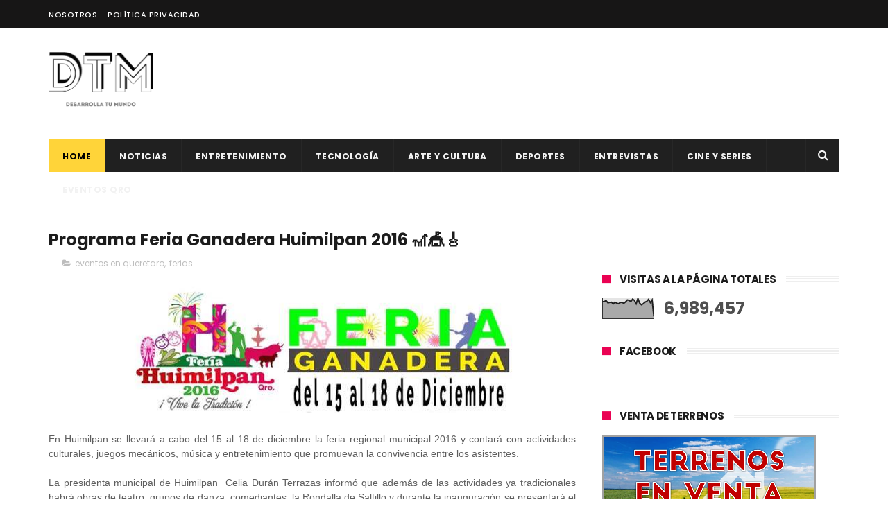

--- FILE ---
content_type: text/html; charset=UTF-8
request_url: https://www.dtmqueretaro.com/b/stats?style=BLACK_TRANSPARENT&timeRange=ALL_TIME&token=APq4FmDSq7uAL0G50utVe96vCzjuCv_Edl9VPMOxwH__JqqBYDn1KdMQA_TX0JKC-VaFMV0alv7jAo06vhY8FbyQR4F4ScLIBQ
body_size: 24
content:
{"total":6989457,"sparklineOptions":{"backgroundColor":{"fillOpacity":0.1,"fill":"#000000"},"series":[{"areaOpacity":0.3,"color":"#202020"}]},"sparklineData":[[0,84],[1,85],[2,90],[3,79],[4,80],[5,82],[6,73],[7,82],[8,77],[9,74],[10,80],[11,81],[12,76],[13,83],[14,93],[15,91],[16,85],[17,97],[18,91],[19,74],[20,100],[21,77],[22,69],[23,74],[24,82],[25,86],[26,96],[27,80],[28,93],[29,11]],"nextTickMs":19889}

--- FILE ---
content_type: text/html; charset=utf-8
request_url: https://www.google.com/recaptcha/api2/aframe
body_size: 250
content:
<!DOCTYPE HTML><html><head><meta http-equiv="content-type" content="text/html; charset=UTF-8"></head><body><script nonce="K93UVx5vYl4Nm9b2_Vj0Cw">/** Anti-fraud and anti-abuse applications only. See google.com/recaptcha */ try{var clients={'sodar':'https://pagead2.googlesyndication.com/pagead/sodar?'};window.addEventListener("message",function(a){try{if(a.source===window.parent){var b=JSON.parse(a.data);var c=clients[b['id']];if(c){var d=document.createElement('img');d.src=c+b['params']+'&rc='+(localStorage.getItem("rc::a")?sessionStorage.getItem("rc::b"):"");window.document.body.appendChild(d);sessionStorage.setItem("rc::e",parseInt(sessionStorage.getItem("rc::e")||0)+1);localStorage.setItem("rc::h",'1769912136989');}}}catch(b){}});window.parent.postMessage("_grecaptcha_ready", "*");}catch(b){}</script></body></html>

--- FILE ---
content_type: text/javascript; charset=UTF-8
request_url: https://www.dtmqueretaro.com/feeds/posts/default/-/ferias?alt=json-in-script&max-results=3&callback=jQuery11100314159859563659_1769912130582
body_size: 27282
content:
// API callback
jQuery11100314159859563659_1769912130582({"version":"1.0","encoding":"UTF-8","feed":{"xmlns":"http://www.w3.org/2005/Atom","xmlns$openSearch":"http://a9.com/-/spec/opensearchrss/1.0/","xmlns$blogger":"http://schemas.google.com/blogger/2008","xmlns$georss":"http://www.georss.org/georss","xmlns$gd":"http://schemas.google.com/g/2005","xmlns$thr":"http://purl.org/syndication/thread/1.0","id":{"$t":"tag:blogger.com,1999:blog-5662118470530219982"},"updated":{"$t":"2025-10-17T18:30:31.094-06:00"},"category":[{"term":"Música"},{"term":"tecnología"},{"term":"eventos en queretaro"},{"term":"Noticias DTM"},{"term":"cine"},{"term":"deportes"},{"term":"ARTE Y CULTURA"},{"term":"Espectáculos"},{"term":"conciertos"},{"term":"verdadero gallo"},{"term":"Noticias"},{"term":"espectaculos"},{"term":"checa esto"},{"term":"futbol"},{"term":"nacional"},{"term":"ciencia"},{"term":"festivales"},{"term":"lo curioso"},{"term":"lo divertido"},{"term":"series"},{"term":"salud"},{"term":"teatro"},{"term":"google"},{"term":"viral"},{"term":"ferias"},{"term":"coronavirus"},{"term":"internacional"},{"term":"Cultura"},{"term":"netflix"},{"term":"Queretaro"},{"term":"eventos"},{"term":"memes"},{"term":"talento mexicano"},{"term":"entrevistas"},{"term":"whatsapp"},{"term":"conque"},{"term":"doodle"},{"term":"facebook"},{"term":"star wars"},{"term":"dtmqueretaro"},{"term":"lo viral"},{"term":"amlo"},{"term":"coronavirus en México 2020"},{"term":"liga Mx"},{"term":"app"},{"term":"frente"},{"term":"news"},{"term":"septiembre 2017"},{"term":"series netflix"},{"term":"video juegos"},{"term":"Galería - Ya estas en dtm!"},{"term":"anuncio"},{"term":"curiosidades"},{"term":"gallos blancos"},{"term":"gifs"},{"term":"smarthphones"},{"term":"viñedos"},{"term":"Luis Miguel"},{"term":"auditorio josefa ortiz"},{"term":"otros deportes"},{"term":"seleccion mexicana"},{"term":"trailer"},{"term":"Stand Up"},{"term":"san juan del río"},{"term":"tendencias"},{"term":"2016"},{"term":"Enrique Bunbury"},{"term":"UTSJR"},{"term":"donald trump"},{"term":"querétaro"},{"term":"Fotografía"},{"term":"actualizaciones"},{"term":"bailes"},{"term":"foro basement"},{"term":"simpsons"},{"term":"tequisquiapan"},{"term":"viñedos la Redonda"},{"term":"Camilo VII"},{"term":"Fiestas de la vendimia"},{"term":"Freixenet"},{"term":"Instagram"},{"term":"UAQ"},{"term":"agosto 2017"},{"term":"conque queretaro 2019"},{"term":"rock"},{"term":"videojuegos"},{"term":"vive latino 2017"},{"term":"youtube"},{"term":"FILARMONICA DE QUERETARO"},{"term":"NASA"},{"term":"The Avengers"},{"term":"barcelona"},{"term":"concierto"},{"term":"messi"},{"term":"nuevo disco"},{"term":"nuevo trailer"},{"term":"nuevo video"},{"term":"octubre 2017"},{"term":"real madrid"},{"term":"realidad virtual"},{"term":"smartphones"},{"term":"suicide squad"},{"term":"the beatles"},{"term":"twitter"},{"term":"video"},{"term":"whatsapp 2020"},{"term":"wolverine"},{"term":"CONQUE 2019"},{"term":"Circuito Indio"},{"term":"Festival Internacional del Globo 2015"},{"term":"MON LAFERTE EN QUERETARO"},{"term":"comic"},{"term":"cuarentena coronavirus"},{"term":"deel"},{"term":"dia de muertos"},{"term":"empleo"},{"term":"harry potter"},{"term":"leonardo di caprio"},{"term":"noviembre 2017"},{"term":"pal norte"},{"term":"pelicula joker"},{"term":"premios oscar"},{"term":"robots"},{"term":"samsung"},{"term":"slider"},{"term":"tecnologia"},{"term":"vive latino"},{"term":"CDMX"},{"term":"Conacyt"},{"term":"Dragon Ball Z"},{"term":"IPN"},{"term":"Jurassic World"},{"term":"Linkin park"},{"term":"Plaza de Toros Santa María"},{"term":"Tomra mexico"},{"term":"adele"},{"term":"america"},{"term":"anime"},{"term":"banda"},{"term":"batman"},{"term":"caloncho"},{"term":"chapo guzman"},{"term":"ciberataques en mexico"},{"term":"copa mx"},{"term":"david bowie"},{"term":"disney"},{"term":"ecología"},{"term":"elon musk"},{"term":"emojis"},{"term":"eventos Querétaro."},{"term":"frida kahlo"},{"term":"geotab"},{"term":"google maps"},{"term":"iron man"},{"term":"japon"},{"term":"jared leto"},{"term":"la bella y la bestia"},{"term":"libro"},{"term":"metallica"},{"term":"navidad"},{"term":"obra de teatro"},{"term":"pelicula"},{"term":"radio head"},{"term":"red hot chili pepppers"},{"term":"reencuentro"},{"term":"regreso de Guns N' Roses"},{"term":"serie"},{"term":"turismo queretaro"},{"term":"vu empresa de ciberseguridad"},{"term":"will smith"},{"term":"Batman v Superman: El amanecer de la justicia"},{"term":"CINEMEX"},{"term":"Capitán América: Civil War"},{"term":"Cazafantasmas"},{"term":"Cielo Pordomingo"},{"term":"EL SANTO"},{"term":"Enrique Bunbury en Querétaro 2016"},{"term":"FIG"},{"term":"FIG 2016"},{"term":"Fearless Tour"},{"term":"Foro sol"},{"term":"Google Play"},{"term":"Gustavo Cerati"},{"term":"ICARO compañía teatral"},{"term":"JHON LENNON"},{"term":"LOS TRES EN QUERETARO"},{"term":"Mariel Mariel"},{"term":"Molotov"},{"term":"NUEVA PELICULA"},{"term":"Protistas en Querétaro"},{"term":"Querétaro Rock Fest 2016"},{"term":"ROBOT"},{"term":"Rusia 2018"},{"term":"Spotify"},{"term":"Stand Up en México"},{"term":"X Pilots en Querétaro"},{"term":"aplicaciones"},{"term":"arte urbano"},{"term":"baile"},{"term":"banda de turistas en Querétaro"},{"term":"bronco"},{"term":"cambio climático"},{"term":"conciertos en queretaro"},{"term":"conciertos."},{"term":"copa confederaciones 2017"},{"term":"copa mx 2016"},{"term":"coronavirus queretaro"},{"term":"criptomonedas"},{"term":"cristiano ronaldo"},{"term":"dia de la mujer"},{"term":"diciembre 2017"},{"term":"dragon ball"},{"term":"drones"},{"term":"eclipse"},{"term":"emoticones"},{"term":"expo"},{"term":"festival de la paella"},{"term":"golf"},{"term":"grammy"},{"term":"industria 4.0 queretaro"},{"term":"innovación"},{"term":"intolerancia records"},{"term":"j balvin en queretaro 2016"},{"term":"joker"},{"term":"julio 2017"},{"term":"keanu reeves"},{"term":"los angeles azules en queretaro"},{"term":"lucero en queretaro 2019"},{"term":"mascotas"},{"term":"mercadotecnia"},{"term":"mexico"},{"term":"moda"},{"term":"mtv"},{"term":"muerte"},{"term":"museo"},{"term":"musica"},{"term":"nacionales"},{"term":"nuevo album"},{"term":"nuevo sencillo"},{"term":"palenque feria san juan del rio 2019"},{"term":"panama papers"},{"term":"pedro infante"},{"term":"pixar"},{"term":"plaza de toros"},{"term":"plaza de toros santa maria"},{"term":"princesa leia"},{"term":"pulso gnp 2019 queretaro"},{"term":"queen"},{"term":"quererock"},{"term":"queretaro rock fest 2016"},{"term":"racismo"},{"term":"redes sociales"},{"term":"resident evil"},{"term":"rock mexicano"},{"term":"rolling stones"},{"term":"roma alfonso cuaron"},{"term":"samsung flexible"},{"term":"segunda temporada dark"},{"term":"selfies"},{"term":"servicios industriales 4.0"},{"term":"star wars day"},{"term":"super bowl"},{"term":"superboletos"},{"term":"sustentable"},{"term":"tatuajes"},{"term":"television"},{"term":"tendencias."},{"term":"the batman pelicula"},{"term":"tigres"},{"term":"trailer toy story 4"},{"term":"traje de batman"},{"term":"transformers 5"},{"term":"tv"},{"term":"unam"},{"term":"uteq"},{"term":"\"Hay Festival\" Querétaro 2016"},{"term":"\"One Night of Queen\" en Querétaro 2016"},{"term":"\"no me gusta\""},{"term":"100 años de moda"},{"term":"7 machos - Stand Up Comedy en Queretaro"},{"term":"90s pop tour queretaro 2019"},{"term":"ANIME ONEGAI 2002"},{"term":"Adolescent´s Orquesta en Querétaro"},{"term":"Amealco"},{"term":"Auditorio Nacional"},{"term":"Aurum en Querétaro"},{"term":"BBC"},{"term":"BULLYNG"},{"term":"Babasonicos en Querétaro 2016"},{"term":"Batman vs Superman: El amanecer de la justicia"},{"term":"Boyé"},{"term":"Bubbles Fest freixenet"},{"term":"CIUDADES INTELIGENTES"},{"term":"COMISARIO PANTERA"},{"term":"Candace Payne"},{"term":"Centro Nacional de Tecnología Aeronáutica en Querétaro"},{"term":"Cerveza Artesanal"},{"term":"Chapecoense"},{"term":"Checa esto.."},{"term":"Cien Años de Soledad de Gabriel García Márquez"},{"term":"Dexty 2023"},{"term":"Dragon Ball super"},{"term":"EL PRINCIPITO"},{"term":"El cascanuecesn en queretaro"},{"term":"Elvis Presley"},{"term":"Eventos en Querétaro."},{"term":"FIG 2015"},{"term":"Feria de la Barbacoa y el Pulque"},{"term":"Feria del Queso y Vino Tequisquiapan 2015"},{"term":"Festival Internacional de Cine de Morelia"},{"term":"Festival Internacional del Globo 2016"},{"term":"Festival Marvin 2015"},{"term":"Festival de Cerveza Artesanal Mariachela 2015"},{"term":"Fomo"},{"term":"Forbidden Festival en Querétaro 2019"},{"term":"Francisca Valenzuela en Querétaro 2015"},{"term":"Franco Escamilla en San Juan del Río"},{"term":"Freddie Mercury"},{"term":"GARRA TOUR"},{"term":"HELL \u0026 HEAVEN METAL FEST 2016"},{"term":"Harley Quinn"},{"term":"Holi Dance of Colours"},{"term":"Hugh Jackman"},{"term":"ICP Hub LATAM"},{"term":"Ian McKellen"},{"term":"Joaquin Phoenix"},{"term":"Juan Gabriel en Querétaro 2016"},{"term":"Julión Álvarez"},{"term":"Justice League"},{"term":"Kurt Cobain"},{"term":"LA HABITACIÓN ROJA EN QUERÉTARO"},{"term":"LATIN GRAMMY 2016"},{"term":"LIBROS"},{"term":"Laura Pausini en Querétaro 2016"},{"term":"Lenny Kravitz"},{"term":"León Guanajuato"},{"term":"Los Moustros del Espacio Exterior"},{"term":"MINIFALDA"},{"term":"MON LAFERTE"},{"term":"MON LAFERTE Y CALONCHO EN QUERETARO 2016"},{"term":"Majo Sáenz"},{"term":"Marcela Lecuona en Tequisquiapan"},{"term":"Margot Robbie"},{"term":"Microsoft"},{"term":"Nintendo Switch"},{"term":"Nueve Arte Urbano"},{"term":"PALACIO DE LOS DEPORTES"},{"term":"Papa Francisco"},{"term":"Pastilla en Querétaro 2016"},{"term":"Pennywise"},{"term":"Programa de la feria de San Juan del Río 2019"},{"term":"RAMMSTEIN"},{"term":"Ralph"},{"term":"Random"},{"term":"RoBoHon"},{"term":"Robert Downey Jr."},{"term":"Rock en tu idioma sinfónico en Querétaro"},{"term":"San Miguel de Allende"},{"term":"Spiderman"},{"term":"Star Wars: el despertar de la fuerza"},{"term":"The Revenant"},{"term":"UBER"},{"term":"Viñedos Los Rosales"},{"term":"Wine Colour´s Music Fest"},{"term":"X-Men: Apocalypse"},{"term":"YOKO ONO"},{"term":"Yalitza Aparicio"},{"term":"aladdín live action"},{"term":"alejandro fernandez"},{"term":"amazon"},{"term":"angeles azules"},{"term":"aniversario"},{"term":"apolo"},{"term":"apple"},{"term":"autos"},{"term":"axl rose"},{"term":"ballet"},{"term":"banda ms"},{"term":"banda ms en queretaro 2016"},{"term":"bandas queretanas"},{"term":"basquetbol"},{"term":"bateria"},{"term":"becas programacion 2022"},{"term":"beisbol"},{"term":"blockchain 2023"},{"term":"bolsas de plástico"},{"term":"caida"},{"term":"caifanes"},{"term":"calentamiento global"},{"term":"cambio climatico"},{"term":"casetes"},{"term":"cassettes"},{"term":"cecuco"},{"term":"celulares"},{"term":"cervezas"},{"term":"chewbacca"},{"term":"chrome"},{"term":"ciberseguridad en mexico"},{"term":"ciberseguridad queretaro"},{"term":"circo"},{"term":"clara gestion de gasto empresarial"},{"term":"club latino"},{"term":"coachella"},{"term":"como se usa"},{"term":"concyteq"},{"term":"conferencias"},{"term":"consejos"},{"term":"convocatoria Fringe San Miguel 2016"},{"term":"copa america"},{"term":"copa san gil"},{"term":"cuba"},{"term":"cuidados de un smartphone"},{"term":"curioso"},{"term":"daft punk"},{"term":"desafío"},{"term":"dia de la tierra"},{"term":"dia del internet"},{"term":"disidente en queretaro"},{"term":"doblaje mexico"},{"term":"día mundial contra el cancer"},{"term":"efemerides"},{"term":"egg tecnología"},{"term":"el norteño en san juan del rio 2016"},{"term":"elena de avalor"},{"term":"emma watson"},{"term":"empresas"},{"term":"empresas valiosas"},{"term":"encontrando a dory"},{"term":"energias renovables"},{"term":"eric clapton"},{"term":"eso"},{"term":"estreno"},{"term":"eurocopa 2016"},{"term":"eventos en querétaro"},{"term":"explosión"},{"term":"exposiciones"},{"term":"fail"},{"term":"fecha de estreno capitan marvel"},{"term":"festival del globo leon 2016"},{"term":"festival menguante 2016"},{"term":"fidel castro"},{"term":"fiestas patrias"},{"term":"fifa"},{"term":"fifa 16 novedades"},{"term":"fifa 17"},{"term":"final"},{"term":"ganadores oscar 2020"},{"term":"gasolinazo 2016"},{"term":"goku"},{"term":"golden pass queretaro"},{"term":"google y huawei"},{"term":"gran premio de méxico"},{"term":"grupos de WhatsApp 2019"},{"term":"ha ash en queretaro 2016"},{"term":"hasta la raíz"},{"term":"hombre en la luna"},{"term":"homenajes"},{"term":"hoverboards"},{"term":"huawei"},{"term":"humanoides"},{"term":"impresion 3d"},{"term":"iphone 7"},{"term":"it"},{"term":"jackie chan"},{"term":"jose alfredo jimenez"},{"term":"juegos olimpicos"},{"term":"juegos olimpicos tokio 2020"},{"term":"junio 2018"},{"term":"jupiter"},{"term":"la casa de las flores"},{"term":"la encrucijada rock house"},{"term":"lego"},{"term":"leon larregui en queretaro 2016"},{"term":"leonardo da vinci"},{"term":"logan"},{"term":"los pericos en queretaro 2016"},{"term":"los tres tristes tigres en queretaro"},{"term":"lunario"},{"term":"magia"},{"term":"mama pulpa en queretaro"},{"term":"marzo 2018"},{"term":"mate pro 30 huawei"},{"term":"mexicanos en la NASA"},{"term":"miituo"},{"term":"mitos"},{"term":"morbius la pelicula"},{"term":"muere prince"},{"term":"muerte de prince"},{"term":"mundial"},{"term":"méxico"},{"term":"neymar"},{"term":"nintendo"},{"term":"nominado a los Billboard Music Awards"},{"term":"nortec en queretaro"},{"term":"noticias musica"},{"term":"obra de teatro en queretaro"},{"term":"odisseo"},{"term":"odisseo en queretaro"},{"term":"oscar 2020"},{"term":"pac man"},{"term":"pedro piedra"},{"term":"pepe aguilar en queretaro 2016"},{"term":"pink floyd"},{"term":"play station"},{"term":"plaza condesa"},{"term":"poliestireno"},{"term":"precio"},{"term":"profeco"},{"term":"profugo banda"},{"term":"que es el mezcal"},{"term":"rapidos y furiosos 8"},{"term":"rebel cats en queretaro"},{"term":"reciclaje."},{"term":"reunión salvados por la campana"},{"term":"rio 2016"},{"term":"rocky"},{"term":"rueda de prensa"},{"term":"san valentin 2020"},{"term":"sax maldita vecindad"},{"term":"semana de las juventudes"},{"term":"silikn queretaro"},{"term":"sismo"},{"term":"slipknot"},{"term":"snoop doog y banda ms"},{"term":"sony"},{"term":"subasta"},{"term":"teatro metropolitano"},{"term":"tendencias 2016"},{"term":"tenis"},{"term":"tesla"},{"term":"thor"},{"term":"tik tok"},{"term":"toluca"},{"term":"tom cruise"},{"term":"tributo  a Queen en Querétaro 2016"},{"term":"trucos"},{"term":"turismo"},{"term":"unplugged"},{"term":"uva fest 2019 queretaro"},{"term":"vacuna coronavirus"},{"term":"vacunacion covid 19 mexico"},{"term":"vanavara"},{"term":"vanessa zamora"},{"term":"vanessa zamora en queretaro"},{"term":"video pablo montero"},{"term":"vino"},{"term":"vinos queretanos"},{"term":"volver al futuro"},{"term":"warner bros"},{"term":"whatsapp 2019"},{"term":"wonder woman"},{"term":"xiaomi"},{"term":"xpilots en queretaro"},{"term":"yaydoo 2022"},{"term":"zoom"},{"term":"\"Chivo\" Lubezki"},{"term":"\"Eddi Reynolds y los Ángeles de Acero\""},{"term":"\"Gira 6\""},{"term":"\"Hotel Good Luck\" en Querétaro"},{"term":"\"MALA MADRE \""},{"term":"\"Montage Of Heck: The Home Recordings\""},{"term":"\"Palaeidolia o La Sonrisa del Gato\" de Juan Pablo Galván"},{"term":"\"cloud nine\""},{"term":"\"preppers\""},{"term":"#NoPinchesMames"},{"term":"#OneDayIWill"},{"term":"'Dios salve a la reina'"},{"term":"'Los Juegos del Hambre: Sinsajo - Parte 2"},{"term":"('GOOSEBUMPS')"},{"term":"10 años"},{"term":"10 beneficios de tomar café"},{"term":"10 curiosidades del Estadio Corregidora"},{"term":"10 de mayo"},{"term":"10 películas que"},{"term":"10 profesiones mejor pagadas en México 2016"},{"term":"10 situaciones."},{"term":"100 años de belleza mexicana"},{"term":"101 dalmatas"},{"term":"13 de julio Día Mundial del Rock"},{"term":"13 y 14 de noviembre 2015."},{"term":"15 años friends"},{"term":"1903"},{"term":"2 tipos de personas"},{"term":"20 cosas que no sabías de Enrique Iglesias"},{"term":"2015"},{"term":"20th Century FOX"},{"term":"21 de octubre"},{"term":"25 Opciones para divertirte sin gastar dinero"},{"term":"28 de diciembre"},{"term":"29 de febrero"},{"term":"2da. edición del Festival del Vino y Mole"},{"term":"30 años"},{"term":"30 años de dragon ball"},{"term":"30 años de internet"},{"term":"360"},{"term":"45 grados"},{"term":"5 profesiones más sedentarias"},{"term":"50 Cent en bancarrota"},{"term":"50 años plaza sesamo"},{"term":"50 sombras de grey"},{"term":"500 global 2023"},{"term":"60 años de barbie"},{"term":"8Monkys Band"},{"term":"90 años"},{"term":"90s pop tour queretaro 2022"},{"term":"A moon shaped pool"},{"term":"ADELE EN MEXICO"},{"term":"AKIRA"},{"term":"ALEJANDRO FERNANDEZ en Querétaro"},{"term":"AMC"},{"term":"AMEPI"},{"term":"ARIANNA PUELLO en Querétaro 2016"},{"term":"ARTE 3D"},{"term":"ARTE MÓVIL"},{"term":"ARTEYCULTURA"},{"term":"ASM"},{"term":"ATTACH"},{"term":"AUDIA VALDEZ EN MEXICO"},{"term":"Academia Mexicana de Ciencias"},{"term":"Adolescents Orquesta pondrá a bailar a Querétanos 2016"},{"term":"Aero Show Querétaro 2016"},{"term":"Afortunado en el juego"},{"term":"Akil Ammar Army Dreadm"},{"term":"Alan"},{"term":"Alejandra Guzman en Querétaro septiembre2016"},{"term":"Alejandro Fernández en San Juan del Río 2016 palenque"},{"term":"Alejandro Fernández en San Juan del Río 2019 palenque"},{"term":"Alexander Yakovlev"},{"term":"Alfonso André en Queretaro 2016"},{"term":"Alfredo Fernandez"},{"term":"Alix Idrache"},{"term":"Amanda Miguel y Diego Verdaguer en Querétaro"},{"term":"Ana Barbara develará su estrella en las Vegas"},{"term":"Ana Torroja en Querétaro 2016"},{"term":"Analogue Nt"},{"term":"Andy White"},{"term":"Apocalyptica en Querétaro 2016"},{"term":"Arcade Fire"},{"term":"Argentina vs Brasil 2018"},{"term":"Armadillo en México"},{"term":"Armando un Pancho en Querétaro 2016"},{"term":"Asma una enfermedad sin cura"},{"term":"Assassin's Creed"},{"term":"Aural"},{"term":"Avanzada Sinfónica en Querétaro 2019"},{"term":"BEBIDAS ENERGETIZANTES"},{"term":"BIMBO"},{"term":"BRIXTON"},{"term":"BUCHACA FEST 2015"},{"term":"Baidu"},{"term":"Baidu Map"},{"term":"Banda La Trakalosa de Monterrey"},{"term":"Beatriz Gutiérrez Müller vestido"},{"term":"Before The Flood"},{"term":"Beneficios"},{"term":"Biblioteca Bicentenario queretaro"},{"term":"Bloodhound"},{"term":"Bomba Estéreo"},{"term":"Borracho de cantina"},{"term":"Bradley Cooper"},{"term":"Bradys Barreras"},{"term":"Brightburn estreno mexico"},{"term":"Bruno Albano"},{"term":"Burning bridges"},{"term":"Burnt"},{"term":"CALIBRE 50 en Querétaro 2015"},{"term":"CANCELACIÓN"},{"term":"CARDENALES"},{"term":"CECEQ Manuel Gómez Morin"},{"term":"CENTA"},{"term":"CES 2016"},{"term":"CIECEM Toluca"},{"term":"COCOCECE"},{"term":"COMISARIO PANTERA en QUERÉTARO"},{"term":"CONCIERTO DE OTRA GALAXIA"},{"term":"CORoNAVIRUS CHALLENGE"},{"term":"CRAZY FOSSE"},{"term":"Cactusrock. Música"},{"term":"Café Tacuba"},{"term":"Café Tacuba y Zoé queretaro 2015"},{"term":"Caifanes en Querétaro 2016"},{"term":"Caifanes en Querétaro 2020"},{"term":"Camila Moreno"},{"term":"Camila y Sin Bandera en Querétaro 2019"},{"term":"Caminante del Cielo en amealco"},{"term":"Camioncito de la ciencia"},{"term":"Campeonato Platino Plus Mario Farfan"},{"term":"Canada-Wide Science Festival"},{"term":"Canciones Mexicanas Hoy y Siempre"},{"term":"Carla Morrison en Querétaro"},{"term":"Carlos Ann  en León 2016"},{"term":"Carlos Ballarta en Querétaro 2016"},{"term":"Carlos Rivera en Querétaro 2016"},{"term":"Carlos ann en Querétaro 2016"},{"term":"Cascanueces en Querétaro 2018"},{"term":"Celos enfermizos"},{"term":"Celotipia"},{"term":"Centro de Capacitación Ferroviaria"},{"term":"Chio San en Querétaro"},{"term":"Choupette"},{"term":"Chris Evans"},{"term":"Christina Rosenvinge en México 2016"},{"term":"Chrontella"},{"term":"Chuponcito en Querétaro 2021"},{"term":"Clima texas 2021"},{"term":"Como mandar a alguien a la Friendzone"},{"term":"Compañía Nacional de Audio"},{"term":"Concierto Lafourcade 2015"},{"term":"Concurso Nacional de Construcción"},{"term":"Concurso Nacional de Fotografía \"Sentimientos de México. Expresión de Orgullo\""},{"term":"Concyteg"},{"term":"Confused Travolta"},{"term":"Copa Libertadores 2018 de River vs. Boca"},{"term":"Corona Capital"},{"term":"Crash Bandicoot"},{"term":"Cuentos de buenas noches para niñas rebeldes 2"},{"term":"Cultura Profética en Querétaro 2016"},{"term":"Cápsula Mundi"},{"term":"D FRET"},{"term":"DESPERTAR DE PRIMAVERA"},{"term":"DIA DE LA CERVEZA"},{"term":"DIA DE LA FELICIDAD"},{"term":"DLD en queretaro 2016"},{"term":"DOMINATION MEXICO 2019"},{"term":"DORIAN EN QUERETARO"},{"term":"DRAKE BELL en MÉXICO"},{"term":"DRIVEN"},{"term":"Daniel Cabrera"},{"term":"Daniel Taveira"},{"term":"Dark Necessities"},{"term":"David Gilmour"},{"term":"David Grohl"},{"term":"David Zepeda se desnuda en instagram"},{"term":"Desaparecidos"},{"term":"Descartes a Kant"},{"term":"Desmond Tutu"},{"term":"Despido laboral"},{"term":"Dev.f"},{"term":"Dia del medio ambiente"},{"term":"Diabetes afecta a la población adulta"},{"term":"Discoteca Formación"},{"term":"Disneyland en Querétaro"},{"term":"Distrito Zion 2016"},{"term":"Dominic Miller en México 2019"},{"term":"Dorothy"},{"term":"Drag Queen"},{"term":"Dragon Ball Z The Real 4D"},{"term":"DÓLARES DE ARENA"},{"term":"Dënver en Queretaro 2016"},{"term":"Día de la independencia 2"},{"term":"Día intenacional de la mujer"},{"term":"EL AGENTE DE C.I.P.O.L."},{"term":"EL TRI Y FILARMÓNICA DE QUERÉTARO"},{"term":"ELECTRIC DAISY CARNIVAL MÉXICO"},{"term":"ELECtronica"},{"term":"ESPN"},{"term":"EXPRESSO NORTEÑO"},{"term":"EXTERMINADOR"},{"term":"Earth"},{"term":"Ecocapsule"},{"term":"El Coyote"},{"term":"El Códice Selden"},{"term":"El Demoledor 2"},{"term":"El Gran Silencio"},{"term":"El Honor de la Ira"},{"term":"El musical Despertar de Primavera"},{"term":"El reggaetón del Chapo"},{"term":"Elena Poniatowska"},{"term":"Embajador de Michoacan 2016"},{"term":"Empleos en San Juan del Río y Tequisquiapan"},{"term":"Encuentro Latinoamericano"},{"term":"Enrique Bunbury en Querétaro 2022"},{"term":"Enrique Bunbury en san luis potosi 2016"},{"term":"Ensaladas"},{"term":"Episodio VII"},{"term":"Equidna en el Club Latino en Querétaro"},{"term":"Espen Westun"},{"term":"Espumas y terciopelo"},{"term":"Essena O'Neil"},{"term":"Estadio Hugo Sanchez de Cuatitlán Izcalli."},{"term":"Expo Magyc Querétaro 2016"},{"term":"Exposición de Ciencia y Tecnología en Querétaro"},{"term":"FERIAS QUERÉTARO"},{"term":"FESPA 2019 MEXICO"},{"term":"FESTIVAL QUIMERA 2016"},{"term":"FICM"},{"term":"FLANS"},{"term":"FLEA"},{"term":"FLOR DE TIERRA SECA"},{"term":"Facebook Messenger"},{"term":"Faye O'Connor"},{"term":"Federico Uribe"},{"term":"Feria Nacional del Queso y el Vino Tequisquiapan 2019"},{"term":"Feria Nacional del Queso y el Vino Tequisquiapan 2020"},{"term":"Feria de la Barbacoa y el Pulque en Boyé Cadereyta 2016"},{"term":"Feria de san marcos 2020"},{"term":"Feria del Grano y la Cantera Pedro Escobedo 2016"},{"term":"Feria del Queso y Vino Tequisquiapan 2016"},{"term":"Festiv Alternativo 2016"},{"term":"Festival Internacional Cervantino 2015"},{"term":"Festival Internacional de Performance “Mujeres en Ruta”"},{"term":"Festival Nacional de Muñecas"},{"term":"Festival de Cerveza Artesanal Mariachela"},{"term":"Festival de Cerveza Artesanal Mariachela 2016"},{"term":"Festival de la Cerveza Artesanal"},{"term":"Festival de la Cocina Queretana 2015"},{"term":"FestivalCentral"},{"term":"Fey en Querétaro"},{"term":"Fey reprograma conciertos 2016"},{"term":"Fiesta Internacional del Cine en San Luis Potosí"},{"term":"Flat Kingdom"},{"term":"Flying Mouse"},{"term":"Foo Fighters"},{"term":"FoodTrucks Wine Music Fest"},{"term":"Footfalls and Heartbeats Lt"},{"term":"Formación de Capacitadores de la Plataforma"},{"term":"Francisca Valenzuela en Querétaro 2020"},{"term":"Franco De Vita en Querétaro 2016"},{"term":"Franco Escamilla en San Juan del Rio"},{"term":"Frank Sinatra Jr muere de un infarto"},{"term":"Fémina en queretaro 2015"},{"term":"GAL GADOT"},{"term":"GEPE"},{"term":"GREENFEST QUERÉTARO 2015"},{"term":"Gael García BErnal"},{"term":"Galería Gerardo Proal"},{"term":"Gastos que afectan tu economía"},{"term":"Gerardo Ortiz en Tequisquiapan 2016"},{"term":"Germen"},{"term":"Gilberto Santa Rosa en Querétaro 2019"},{"term":"Goodnight Mommy"},{"term":"Grand Theft Auto"},{"term":"Grand Theft Auto V"},{"term":"Gretchen Roehrs"},{"term":"Guerras mundiales"},{"term":"Guns N' Roses MEXICO 2016"},{"term":"Guns N' Roses MEXICO 2021"},{"term":"Gwen Stefani"},{"term":"HELL \u0026 HEAVEN METAL FEST 2018"},{"term":"HELL AND HEAVEN FEST 2016"},{"term":"Hardwired... to self-destruct."},{"term":"Harley-Davidson"},{"term":"Harry Potter: Wizards Unite"},{"term":"Hello Seahorse en Querétaro 2019"},{"term":"Heritage Orchestra"},{"term":"Hillary Clinton"},{"term":"Historia del vive latino"},{"term":"Holi Dance of Colours 2016"},{"term":"Holi Dance of Colours 2022"},{"term":"Holi Dance of Colours queretaro 2019"},{"term":"Holi Dance of Colours queretaro 2020"},{"term":"Hololens"},{"term":"Holoportation"},{"term":"Hongos alucinógenos ayudaran a tratar la depresión"},{"term":"Hotel Transilvania 2"},{"term":"Houseparty app"},{"term":"Hugh Hefner"},{"term":"Huitlacoche"},{"term":"Human Support Robot"},{"term":"IMPULSA"},{"term":"Ice Bucket Challenge"},{"term":"Independence Day Forever"},{"term":"Indios en queretaro"},{"term":"Instagram Stories"},{"term":"Instagram para computadoras. tecnología"},{"term":"InstagramES"},{"term":"Instituto tecnológico de queretaro"},{"term":"Intensamente"},{"term":"J balvin hospitalizado"},{"term":"J. Balvin"},{"term":"J.K. Rowling"},{"term":"JACK BLACK"},{"term":"JACK BLACK en you tube"},{"term":"JORGE NAVA \u0026 MARIANA BO."},{"term":"JOTDOG en QUERÉTARO"},{"term":"Jalisco Campus Party"},{"term":"Jenny Rivera"},{"term":"Jesucristo Súper Estrella en Queretaro 2019"},{"term":"JetPack JB-9"},{"term":"Jim Carrey"},{"term":"Joao Rocha"},{"term":"Johannes Stötter"},{"term":"John Forbes Nash"},{"term":"Joyce gilos Torrefranca"},{"term":"Juan Antonio Guerrero Ibáñez"},{"term":"Juan Cirerol en Querétaro 2015"},{"term":"Julio Preciado juntos en Querétaro"},{"term":"Julión Alvarez 2016"},{"term":"Julión Alvarez tendencia en redes sociales"},{"term":"Julión Alvarez y Anahí"},{"term":"Juriquilla Querétaro"},{"term":"Kanamara Matsuri"},{"term":"Karsten Hönack"},{"term":"Kasper Knight"},{"term":"Keith Anderson"},{"term":"Keith Richards"},{"term":"Kelly Reemtsen"},{"term":"Kong: Skull Island"},{"term":"LA ADICTIVA"},{"term":"LATIN GRAMMY"},{"term":"LET IT BE"},{"term":"LOS DANIELS en Querétaro 2015"},{"term":"La Gusana Ciega"},{"term":"La Lupita en Queretaro 2016"},{"term":"La matanza de Texas"},{"term":"La ropa que usas te puede hacer más exitoso"},{"term":"Laboratorio Nacional de Internet del Futuro"},{"term":"Led zeppelin"},{"term":"Lemmy Kilmister"},{"term":"León"},{"term":"León Larregui y Carla Morrison en Querétaro 2016"},{"term":"Linkedin"},{"term":"London International Youth Science Forum"},{"term":"Los Abominables en Querétaro"},{"term":"Los Aguas Aguas"},{"term":"Los Auténticos Decadentes en Querétaro 2016"},{"term":"Los Fabulosos Cadillacs en León 2016"},{"term":"Los Huéspedes (The Visit)"},{"term":"Los Monstruos del Espacio Exterior en Querétaro"},{"term":"Los fabulosos cadillacs 2015"},{"term":"Los Ángeles Negros"},{"term":"Los Ángeles Negros 2015"},{"term":"Los Ángeles Sinfónico en Querétaro 2020"},{"term":"Ltdo19"},{"term":"Lucas Trotacielos"},{"term":"Luhu"},{"term":"Luis Gerardo Méndez"},{"term":"Luis Miguel segunda temporada"},{"term":"Lunambotics"},{"term":"Lyriel en Querétaro"},{"term":"MAMÁ PULPA en queretaro 2015"},{"term":"MAYAS"},{"term":"MEGADETH en Querétaro 2016"},{"term":"METEPEC"},{"term":"MISS GARRISON EN MÉXICO"},{"term":"MON LAFERTE con gwen stefani"},{"term":"MOTOR HEAD"},{"term":"MTV Video Music Awards 2016"},{"term":"MUTUO: África desde adentro"},{"term":"Magneto y Mercurio en Querétaro 2016"},{"term":"Maluma en Querétaro 2016"},{"term":"Mamá Pulpa"},{"term":"Manu Nna en Tequisquiapan 2019"},{"term":"Maquillaje primavera 2016"},{"term":"Marcela Lecuona"},{"term":"Marco Antonio Solís"},{"term":"Marco Antonio Solís en Querétaro 2019"},{"term":"Margot Robbie en mexico"},{"term":"Mariachela"},{"term":"Marichuy"},{"term":"Mario Bros"},{"term":"Mark David Chapman"},{"term":"María Aura"},{"term":"Mass Effect Andromeda"},{"term":"Maurice White"},{"term":"Maze Runner: Prueba de Fuego"},{"term":"MeHai Tree"},{"term":"Medalla Francisco Toledo"},{"term":"Mejor traigan a Franco Escamilla"},{"term":"Melissa Benoist"},{"term":"Merida"},{"term":"Mexsolar"},{"term":"Michael Phelps"},{"term":"Microlino 2.0 y la Microletta"},{"term":"Milhouse Challenge"},{"term":"Miró en queretaro"},{"term":"Misery"},{"term":"Misiones Espaciales México"},{"term":"Misión: Imposible 5 - Nación Secreta"},{"term":"Mississippi Grind"},{"term":"Mitomano"},{"term":"MobileFusion"},{"term":"Moda y Diseño Mexicano"},{"term":"Morat en Querétaro 2019"},{"term":"Morbius estreno 2022"},{"term":"Morenito de Fuego"},{"term":"Mosquito Away Technology"},{"term":"Motörhead"},{"term":"Muhammad Ali"},{"term":"Mujeres"},{"term":"Music Stories"},{"term":"México llega a la luna"},{"term":"NES"},{"term":"NODO"},{"term":"NOFX EN MEXICO"},{"term":"NOMINADOS"},{"term":"Naruto"},{"term":"Natalia Lafourcade"},{"term":"Natalia Lafourcade en Querétaro 2016"},{"term":"National Geographic"},{"term":"National Geographic Traveler Photo Contest"},{"term":"Nba en México"},{"term":"Neruda"},{"term":"Nice Architects"},{"term":"Nicky Jam en Querétaro 2016"},{"term":"Nicole Favre Te Lo Digo Yo acústico 2022"},{"term":"No Te Va Gustar en Querétaro 2016"},{"term":"No morirá Jamás"},{"term":"Noche de las Estrellas Queretaro 2015"},{"term":"Note 7"},{"term":"OMS"},{"term":"Observatorio Astronómico Nacional (OAN)"},{"term":"Olo"},{"term":"Omar Chaparro"},{"term":"Omar Chaparro pedro infante"},{"term":"Once Upon a Time in Hollywood Tarantino"},{"term":"Orbit: Metallica"},{"term":"Orgullo de mi país. Artesanía mexicana"},{"term":"Oscars"},{"term":"PA LA BANDA FEST 2015"},{"term":"PABLO GUSTAVO SOLER EN QUERÉTARO"},{"term":"PASTIGRELA"},{"term":"PEPSI SKA FESTIVAL QUERETARO 2016"},{"term":"PERFECTA"},{"term":"PESADILLAS"},{"term":"PIMPINELA"},{"term":"POY  fotografía"},{"term":"PRODUCTOS PROHIBIDOS 2021"},{"term":"PSY"},{"term":"PUMA"},{"term":"Pablo Alboran Querétaro 2016"},{"term":"Palmitas"},{"term":"Pancho Barraza"},{"term":"Pandora"},{"term":"Paranormal Activity: The Ghost Dimension"},{"term":"Paul McCartney"},{"term":"Película Compadres"},{"term":"Perseverance en Marte 2021"},{"term":"Phil Taylor"},{"term":"Piluso"},{"term":"Piratas del Caribe 5"},{"term":"Plan Conjunto de Atención a Instalaciones Estratégicas de Petróleos Mexicanos"},{"term":"Plataforma de Arte Acción Estación Corregidora"},{"term":"PlayStation VR"},{"term":"Playa Limbo ofrecerá concierto en  Querétaro 2016"},{"term":"Plaza de Toros Juriquilla"},{"term":"Ponele"},{"term":"Postgrados y maestrías en Querétaro"},{"term":"Productos que previenen el cáncer"},{"term":"Programa de la Feria Cadereyta de Montes Querétaro 2016"},{"term":"Programa de la Feria Cadereyta de Montes Querétaro 2019"},{"term":"Programa de la feria de San Juan del Río 2016"},{"term":"ProjectOneLife"},{"term":"Protege tu piel"},{"term":"PseudoSuperScience"},{"term":"Puebla"},{"term":"QUIET RIOT en Querétaro"},{"term":"Qromos"},{"term":"Queen sinfonico en queretaro"},{"term":"Queretaro."},{"term":"Querétaro 2016"},{"term":"RAMMSTEIN en mexico"},{"term":"REBEL FEST 2015"},{"term":"REM"},{"term":"Rafael Amaya desmiente alcoholismo"},{"term":"ReFlex"},{"term":"Remmy Valenzulela Querétaro 2016"},{"term":"Residuos Expo 2021"},{"term":"Retorno a Hogwarts 2022"},{"term":"Ricky Martin en Queretaro 2016"},{"term":"Ricky Martin en yucatan 2019"},{"term":"Ride Qro"},{"term":"Ringo Starr"},{"term":"Rio Roma en Querétaro 2016"},{"term":"Rise Up as One"},{"term":"Robert Smith"},{"term":"Roberto Jr y su bandeño en Juriquilla Querétaro 18 de marzo 2016. Música"},{"term":"Rock ´n´ Roll Querétaro Marathon"},{"term":"Roger Waters en mexico 2016"},{"term":"Romeo Santos 2016"},{"term":"Romeo Santos 2023"},{"term":"Royal Philharmonic Orchestra"},{"term":"Ruido Fest"},{"term":"Ruido Fest 2015"},{"term":"SAM SMITH MÉXICO 2015"},{"term":"SAN JUAN DEL RIO 2015"},{"term":"SIDDHARTHA en queretaro 2015"},{"term":"SIGMA PROJECT en QUERÉTARO"},{"term":"SUPER LUNA EN MEXICO 2019"},{"term":"SUSANA DISTANCIA"},{"term":"Sabes ¿Cómo surgió el día de las madres?"},{"term":"Salvador Acha Izquierdo"},{"term":"Santiago Solari técnico del Real Madrid"},{"term":"Sasha Benny y Erik llegan a Querétaro con su \"gira del adiós\""},{"term":"Sayonara"},{"term":"Scolopendra banda"},{"term":"Scrambl3"},{"term":"Se renta cuarto"},{"term":"Sean Yoro"},{"term":"Semana Nacional de Ciencia y Tecnología"},{"term":"Send My Love"},{"term":"Sequoia Capital invierte en Rever"},{"term":"Sergio aragones en conque"},{"term":"Sin bandera"},{"term":"Sirilo Music Festival 2016"},{"term":"Skatalites en querétaro"},{"term":"Skype"},{"term":"Skype translator"},{"term":"Slideshow"},{"term":"Solovino banda"},{"term":"Sophy Mell llegará a México"},{"term":"Soundbrenner D"},{"term":"Spectacles"},{"term":"Spider-Man: Homecoming"},{"term":"Star Wars: Episodio VII"},{"term":"Star Wars: Episodio VIII"},{"term":"Star Wars: The Rise of Skywalker"},{"term":"Stranger Things"},{"term":"TEB 1"},{"term":"TIPS PARA EXITO"},{"term":"TOUR 2016"},{"term":"TROLEO"},{"term":"TU FALTA DE QUERER"},{"term":"TacoGuru"},{"term":"Takashi Yasui"},{"term":"Taller Anti-Producción de Festivales"},{"term":"Tame Impala en México 2016"},{"term":"Tenorio Cómico Querétaro 2016"},{"term":"Terminator Genisys"},{"term":"Thalía llegará a México en octubre"},{"term":"The Big Bang Theory"},{"term":"The Fall of Men"},{"term":"The Getaway"},{"term":"The Goop Lab"},{"term":"The Growlers EN MEXICO 2016"},{"term":"The Illusionists en México 2016"},{"term":"The Iron Maiden´s"},{"term":"The Iron Maiden´s en Querétaro 2015"},{"term":"The Martian"},{"term":"The Matrix Resurrections"},{"term":"The Who en México 2016"},{"term":"The book of souls"},{"term":"The reflektor tapes"},{"term":"Threat of Joy y un Oblivious"},{"term":"Tilt Brush"},{"term":"Tips para Reducir trigliceridos"},{"term":"Tips para evitar infecciones vaginales"},{"term":"Titanfall 2"},{"term":"Tom Holland"},{"term":"Torreón"},{"term":"Toyota"},{"term":"Trixie Jones"},{"term":"Troker"},{"term":"Troker en Festival Internacional de Jazz de Montreal"},{"term":"Turismo en mexico"},{"term":"UAS."},{"term":"ULISES HADJIS"},{"term":"Ultimate Mobility Vehicle (UMV)"},{"term":"Ultra Violet y Blue Demon"},{"term":"Universal Music Group"},{"term":"Uso de mariguana en México"},{"term":"VENTILADORES CORONAVIRUS"},{"term":"VESTIGIUM ARTE MOVIL"},{"term":"Van Gogh Alive"},{"term":"Van Gogh MEXICO 2020"},{"term":"Vanessa Huppenkothen"},{"term":"Verano Tinto Jazz \u0026 Music Fest 2015"},{"term":"Vicente Fernández en el Azteca 2016"},{"term":"Vince (Rebel Cats) \u0026 Andy Velázquez en Querétaro"},{"term":"Vincent Vega"},{"term":"WALLOCK"},{"term":"Waste A Moment"},{"term":"West Point"},{"term":"Western Standard Time Ska Orchestra en mexico"},{"term":"Whatsbubbles app"},{"term":"Wind \u0026 Fire"},{"term":"Wine Colors Music Fest 2016"},{"term":"X-23"},{"term":"X-Force"},{"term":"Xavier Solé"},{"term":"YOPLAIT"},{"term":"Yalitza Aparicio sergio goyri"},{"term":"Yamil Díaz Aguirre"},{"term":"Yelle en México 2015"},{"term":"Yosoyoho"},{"term":"Yuridia llega a la CDMX"},{"term":"Zianna Oliphant"},{"term":"Zoé"},{"term":"a bala"},{"term":"a ha en mexico 2020"},{"term":"ac\/dc"},{"term":"academia henry 2021"},{"term":"accidentes automovilísticos"},{"term":"acido folico"},{"term":"acsendo"},{"term":"actores"},{"term":"actores capitan marvel"},{"term":"actores famosos"},{"term":"actrices"},{"term":"actual"},{"term":"adam west"},{"term":"adicción a videojuegos"},{"term":"adios paris en queretaro"},{"term":"aerocluster queretaro"},{"term":"aeromexico"},{"term":"ahora"},{"term":"ahorro"},{"term":"ahorro de dinero"},{"term":"aire"},{"term":"al pacino"},{"term":"al qaeda"},{"term":"alan es baleado"},{"term":"albar"},{"term":"alcohol"},{"term":"alejandra guzman 2019"},{"term":"alejandro sanz en queretaro"},{"term":"alesso 2022"},{"term":"alex mendoza"},{"term":"alex verdugo"},{"term":"alfonso muriedas"},{"term":"algas"},{"term":"alibaba"},{"term":"allison"},{"term":"allison en queretrao 2015"},{"term":"alvaro solar"},{"term":"amaro ferreiro"},{"term":"amlo ONU"},{"term":"amor"},{"term":"amor violento"},{"term":"analisis de datos"},{"term":"andres manuel lopez obrador"},{"term":"android"},{"term":"android en windows 10"},{"term":"angel caido"},{"term":"angeles azules en queretaro 2015"},{"term":"angeles de charly"},{"term":"angry birds"},{"term":"angry birds 2"},{"term":"angry birds la peliculas"},{"term":"aniversario luctuoso"},{"term":"aniversario simpsons"},{"term":"annabelle 2"},{"term":"antigüedades"},{"term":"antropología social."},{"term":"anuncios antiguos"},{"term":"apagon analogico"},{"term":"aparece rubeus hagrid"},{"term":"apertura 2016"},{"term":"apolo 11"},{"term":"apolo en quereatro"},{"term":"apolo en queretaro"},{"term":"aprender idiomas gratis"},{"term":"aquafi"},{"term":"aquamacion"},{"term":"ariana grande"},{"term":"armando manzanero"},{"term":"arrepentido"},{"term":"arte en querétaro"},{"term":"arte méxico"},{"term":"asesinato de jhon lennon"},{"term":"asociacion de cerveceros artesanales de queretaro"},{"term":"astrobotic"},{"term":"astrolabio"},{"term":"astros de mendoza"},{"term":"ataque"},{"term":"ataque extraterrestre"},{"term":"ataques con acido"},{"term":"atari hoteles"},{"term":"atlanta"},{"term":"atlas"},{"term":"australia"},{"term":"auto show ginebra 2015"},{"term":"autobus elevado"},{"term":"autocinema pedro escobedo"},{"term":"autor"},{"term":"autos electricos china"},{"term":"autos tesla"},{"term":"avenger endgame extendida"},{"term":"avengers 5 pelicula"},{"term":"aves de presa pelicula"},{"term":"axl"},{"term":"año bisiesto"},{"term":"año nuevo 2019"},{"term":"bad boys for life mexico"},{"term":"bailarines"},{"term":"baja inflacion mexico"},{"term":"bajar de peso"},{"term":"ballenas en acapulco"},{"term":"balon"},{"term":"banana nut"},{"term":"banda de turistas"},{"term":"bandas de rock."},{"term":"barack obama"},{"term":"barbie"},{"term":"barcelona vs real madrid 2019"},{"term":"barney"},{"term":"basement queretaro"},{"term":"bateria celular"},{"term":"batimoto"},{"term":"batiseñal"},{"term":"batiseñal cdmx"},{"term":"batman 2020"},{"term":"baywatch movie"},{"term":"bazar hello kitty queretaro"},{"term":"bebe"},{"term":"beca programacion 2021"},{"term":"beethoven"},{"term":"bel air serie 2022"},{"term":"belinda"},{"term":"ben affleck"},{"term":"ben hur"},{"term":"beneficios de la chía"},{"term":"beneficios del agave"},{"term":"bengala"},{"term":"benicio del toro"},{"term":"bernal"},{"term":"bichir en queretaro"},{"term":"bill gates"},{"term":"bio"},{"term":"biodisel"},{"term":"bird box"},{"term":"birds of pray"},{"term":"bitlab"},{"term":"bjork"},{"term":"bjx leon 2016"},{"term":"black dog"},{"term":"black widow pelicula"},{"term":"blink 812"},{"term":"blnko en queretaro 2023"},{"term":"bob dylan"},{"term":"bob fosse"},{"term":"bobo"},{"term":"bocinas marshall"},{"term":"boletos"},{"term":"bolsa de trabajo san juan del rio"},{"term":"bolsa de trabajo tequisquiapan"},{"term":"bon jovi"},{"term":"bonogallo"},{"term":"borealis"},{"term":"botellita de jerez"},{"term":"brad pitt"},{"term":"brexit"},{"term":"brian may 2020"},{"term":"britney spears deja su carrera"},{"term":"britney spears loca"},{"term":"bronco auditorio nacional"},{"term":"bruno mars"},{"term":"bryan cranston"},{"term":"burbujas whatsapp"},{"term":"buro de credito 2022"},{"term":"buzon de voz facebook"},{"term":"caballeros del zodiaco"},{"term":"cabañuelas"},{"term":"café"},{"term":"caida de edgar"},{"term":"caida de whatsap"},{"term":"caida de whatsapp. memes"},{"term":"caida de youtube"},{"term":"caifanes 2020"},{"term":"calendario chino"},{"term":"calentar automovil"},{"term":"caligaris"},{"term":"calle"},{"term":"caloncho en queretaro"},{"term":"calor"},{"term":"cambios"},{"term":"camilo septimo en queretaro 2016"},{"term":"campaña"},{"term":"campeche"},{"term":"canada"},{"term":"canal cinco"},{"term":"cancelación de conciertos"},{"term":"cancer"},{"term":"cancer de mama"},{"term":"canciones pelicula encanto"},{"term":"candy"},{"term":"canelo"},{"term":"canelo vs chavez"},{"term":"cantante"},{"term":"canvas"},{"term":"capcom"},{"term":"capilla sixtina"},{"term":"capitan america"},{"term":"capitan marvel"},{"term":"caracteristicas"},{"term":"caracteristicas galaxy fold"},{"term":"cargador Qi"},{"term":"carlos becies"},{"term":"carlos cuevas en queretaro"},{"term":"carlos cuevas en viñedo"},{"term":"carne"},{"term":"carne de rigen vegetal"},{"term":"carol"},{"term":"carreteras ecológicas"},{"term":"cartel de santa"},{"term":"cartel vive latino 2019"},{"term":"cbs"},{"term":"celso piña en queretaro 2016"},{"term":"cenam"},{"term":"censo 2020"},{"term":"centenario del america"},{"term":"ces 2020"},{"term":"ch"},{"term":"chabelo"},{"term":"chabelo pelicula"},{"term":"champions league"},{"term":"chanel"},{"term":"chang li"},{"term":"chapulines"},{"term":"charreria"},{"term":"chatarra aluminio 2022"},{"term":"checa esto. queretaro"},{"term":"chente"},{"term":"chespirito"},{"term":"chicharito"},{"term":"chile vs argentina"},{"term":"china"},{"term":"chivas"},{"term":"chp coin"},{"term":"chris cornell"},{"term":"chucky 2019"},{"term":"cincoro tequila"},{"term":"cine. tom cruise"},{"term":"cinestav"},{"term":"cinvestav"},{"term":"circulart"},{"term":"cirugía plastica"},{"term":"cj"},{"term":"claudia sandoval"},{"term":"clima"},{"term":"clima extremo hermosilo"},{"term":"club de golf campanario"},{"term":"cnvs"},{"term":"coahuila"},{"term":"coatue"},{"term":"coca cola"},{"term":"coche volador 2022"},{"term":"coco"},{"term":"coderslink 2023"},{"term":"codigo da vinci pelicula"},{"term":"colima"},{"term":"comedia"},{"term":"comedia 2021"},{"term":"comer y dormir"},{"term":"communión"},{"term":"como ahorrar"},{"term":"como aplicar colonia"},{"term":"como checar buro de credito"},{"term":"como funciona"},{"term":"como funciona tarjeta de credito"},{"term":"como saber si te buscan en internet"},{"term":"como ser más inteligente"},{"term":"como tramitar acta de nacimiento"},{"term":"complot pelicula"},{"term":"composta humana"},{"term":"computadora cuantica"},{"term":"concacaf"},{"term":"concierto sinfonico"},{"term":"conciertos 2016"},{"term":"condenado"},{"term":"condorito en 3d"},{"term":"conducta caninos"},{"term":"congreso cambio climático"},{"term":"conquista de méxico"},{"term":"contaminación"},{"term":"convencion star wars 2016"},{"term":"converse"},{"term":"copa america 2016"},{"term":"copa mx 2019"},{"term":"copa oro 2019"},{"term":"corea del sur"},{"term":"corona"},{"term":"corral de comedias"},{"term":"corredores kenianos"},{"term":"cosas peligrosas"},{"term":"cosimo cavallaro queso"},{"term":"cosplay"},{"term":"cotelé café"},{"term":"coulrofobia"},{"term":"coversaciones secretas"},{"term":"coxsackie"},{"term":"creed 2016"},{"term":"creep"},{"term":"criptomoneda de facebook"},{"term":"cronicas del taco netflix"},{"term":"cruz roja"},{"term":"cuahutemoc blanco"},{"term":"cuantas ganas"},{"term":"cuanto cuesta scooter electrico"},{"term":"cuantos megas gasta"},{"term":"cuarentena 30 de mayo"},{"term":"cuarzos"},{"term":"cuenta netflix 2022"},{"term":"cuerpo humano"},{"term":"cuisillos"},{"term":"cultivos en el espacio"},{"term":"cumpleaños Paul McCartney"},{"term":"cumpleaños de Enrique Iglesias"},{"term":"cura de vih"},{"term":"cura para el cancer"},{"term":"curiosidades de coachella"},{"term":"curiosidades del whisky"},{"term":"curiosidades llegada a la luna"},{"term":"curiosidades una mente brillante"},{"term":"curriculum"},{"term":"curso big data méxico"},{"term":"curso desarrollador web mexico 2020"},{"term":"curso make it real"},{"term":"daddy"},{"term":"damian alcázar"},{"term":"danza"},{"term":"data"},{"term":"data centers"},{"term":"datos"},{"term":"dawn fm 2022"},{"term":"dc comics"},{"term":"deadpool"},{"term":"declaraciones"},{"term":"decoración halloween"},{"term":"default"},{"term":"del agua al polvo"},{"term":"delfines se drogan"},{"term":"delitos ciberneticos mexico"},{"term":"demanda por memes"},{"term":"demencia en mexico"},{"term":"demi moore"},{"term":"demisexualidad"},{"term":"deostes"},{"term":"desafortunado en el amor"},{"term":"deshidratación"},{"term":"despedida de chabelo"},{"term":"dev.f becas"},{"term":"dexty ingles"},{"term":"dia de los santos inocentes"},{"term":"dia de mario nintendo 2020"},{"term":"dia de muertos en queretaro 2019"},{"term":"dia del artesano"},{"term":"dia del beso"},{"term":"dia del maestro"},{"term":"dia del niño"},{"term":"dia del niño en queretaro 2023"},{"term":"dia mundial"},{"term":"dia mundial de la bicicleta"},{"term":"dia mundial del arte"},{"term":"diego luna"},{"term":"dientes blancos"},{"term":"diesel y gasolina diferencias"},{"term":"dieta"},{"term":"dinosaurios"},{"term":"discos tolerancia"},{"term":"discovery"},{"term":"diseño"},{"term":"disfraces de peli queretaro"},{"term":"dismorfobia"},{"term":"disney plus latinoamerica"},{"term":"división minuscula 2015"},{"term":"dld"},{"term":"doblaje"},{"term":"doblaje muere luis alfonso mendoza"},{"term":"doctor krapula"},{"term":"dolores martinez de anda fotografa"},{"term":"donato viñedos"},{"term":"donkey kong"},{"term":"dragon"},{"term":"drake"},{"term":"dread drop"},{"term":"duelo de leyendas gallos"},{"term":"dumbo"},{"term":"duo skin"},{"term":"día de la tierra"},{"term":"día de las mamás"},{"term":"día de mama"},{"term":"día del libro"},{"term":"día internacional de la danza 2015"},{"term":"ecologia"},{"term":"economia mundial 2015"},{"term":"eddy murphy"},{"term":"editor de fotos"},{"term":"educación en mexico"},{"term":"educación virtual"},{"term":"el Nutty Ska Festival"},{"term":"el beso de madonna"},{"term":"el buen candidato"},{"term":"el circo en queretaro"},{"term":"el color de la lucha libro"},{"term":"el derroche"},{"term":"el domo"},{"term":"el grito"},{"term":"el guason pelicula"},{"term":"el lago de los cisnes en queretaro"},{"term":"el libro de las mutaciones"},{"term":"el rey leon 2"},{"term":"el ultimo preso"},{"term":"elenco"},{"term":"eminem oscar 2020"},{"term":"emma stone"},{"term":"emmanuel y mijares 2019"},{"term":"emociones"},{"term":"empleos tecnología 2022"},{"term":"empresas que rechazaron ofertas"},{"term":"encanto disney"},{"term":"end game"},{"term":"endgame"},{"term":"enrique iglesias"},{"term":"entomofagia en méxico"},{"term":"equidad laboral"},{"term":"equinoccio 2020"},{"term":"equipos multiculturales"},{"term":"eres"},{"term":"errores"},{"term":"es perjudicial el cine 3d"},{"term":"escorpion dorado en queretaro 2016"},{"term":"escuchame"},{"term":"escándalo"},{"term":"eso 2 pelicula"},{"term":"españa vs italia"},{"term":"espejos inteligentes"},{"term":"espinoza paz"},{"term":"espinoza paz en queretaro 2016"},{"term":"estados unidos"},{"term":"estadísticas 2015"},{"term":"estafa"},{"term":"esteban gonzalez"},{"term":"esteman"},{"term":"esteman en mexico 2016"},{"term":"estrella"},{"term":"estrellas del rock"},{"term":"estreno matrix 2021"},{"term":"estreno mexico"},{"term":"estrenos marzo 2019"},{"term":"estrenos netflix"},{"term":"eticket"},{"term":"eventos en Querétaro 2016."},{"term":"evolucion cuerpo"},{"term":"explosión popocatepetl"},{"term":"expocyteq 2016"},{"term":"exposicion guillermo del toro"},{"term":"exposicion tutankamon"},{"term":"exposición Our Body queretaro"},{"term":"ezequiel montes"},{"term":"fake news"},{"term":"farandula"},{"term":"fashion week mexico 2020"},{"term":"febrero 2018"},{"term":"fecha de estreno toy story"},{"term":"femenil"},{"term":"fender"},{"term":"feria"},{"term":"feria del queso y vino 2016"},{"term":"feria queretaro 2016"},{"term":"feria san juan del rio 2019"},{"term":"feria san juan del rio 2020"},{"term":"festival ceremonia 2015"},{"term":"festival ceremonia 2016"},{"term":"festival coordenada 2015"},{"term":"festival de cine guanajuato"},{"term":"festival de la vendimia"},{"term":"festival del asado 2020"},{"term":"festival del pene"},{"term":"festival gastronomico Queretaro"},{"term":"festival león 2016"},{"term":"festival ltdo 2019 guanajuato"},{"term":"festival neutral"},{"term":"festival rasta 2015"},{"term":"festival sxsw 2016"},{"term":"fiesta en el aire"},{"term":"figures grammy"},{"term":"finding dory"},{"term":"flatev"},{"term":"fondos de inversión d"},{"term":"foro indie rocks"},{"term":"foro la fabrica"},{"term":"foros"},{"term":"fosiles 2021"},{"term":"fotos divertidas"},{"term":"francia"},{"term":"francis mc crory"},{"term":"francisco cespedes"},{"term":"friends reto de camisas"},{"term":"frozen 2"},{"term":"fuego olimpico 2020"},{"term":"fundador de microsoft"},{"term":"fusión disney fox 2019"},{"term":"futbol de estufa"},{"term":"futurama"},{"term":"futuro de empleos"},{"term":"fóslies"},{"term":"gadgets"},{"term":"galaxy s7"},{"term":"galilea montijo"},{"term":"game of trones"},{"term":"gamer"},{"term":"gandalf"},{"term":"gasto beca"},{"term":"gata Karl Lagerfeld"},{"term":"gatos famosos"},{"term":"gay"},{"term":"geek"},{"term":"geek google play"},{"term":"gemini man pelicula"},{"term":"generacion z"},{"term":"geotab 2023"},{"term":"gestion laboral 2022"},{"term":"gimnasio"},{"term":"gio"},{"term":"gira De plaza en plaza"},{"term":"gira Latina Love 2016"},{"term":"globos aerostaticos"},{"term":"godzilla"},{"term":"goku coronavirus"},{"term":"gonzalo vega"},{"term":"google lens"},{"term":"google meet"},{"term":"google now"},{"term":"grammy 2020"},{"term":"granada"},{"term":"green day"},{"term":"grupo formula"},{"term":"guanajuato"},{"term":"guerra de  bandas"},{"term":"guerra mundial z 2"},{"term":"guillermo del toro"},{"term":"guillermo ochoa"},{"term":"guillermo tirado arquitecto premio london"},{"term":"guinness"},{"term":"guisados tequisquiapan y san juan del río"},{"term":"gustavo cordera"},{"term":"guía y trucos"},{"term":"ha ash"},{"term":"halloween"},{"term":"harley quinn pelicula 2020"},{"term":"harry y meghan markle"},{"term":"harvard"},{"term":"hbo go app"},{"term":"hector guerra"},{"term":"helado"},{"term":"herman hollerit"},{"term":"hernan cortes oro"},{"term":"hey soledad"},{"term":"hijo de alejandro fernandez"},{"term":"hireline app"},{"term":"historia"},{"term":"historia del rock"},{"term":"historia walkman"},{"term":"hit man"},{"term":"hiundai"},{"term":"hombre araña"},{"term":"homenaje"},{"term":"homenaje jose jose"},{"term":"horario de verano 2020"},{"term":"horno inteligente"},{"term":"horno june"},{"term":"hotel hard rock florida"},{"term":"hr tech"},{"term":"hugo sanchez"},{"term":"i am mother pelicula"},{"term":"i tunes"},{"term":"igualdad"},{"term":"il divo en queretaro"},{"term":"imagine dragons album 2021"},{"term":"imperial"},{"term":"impossible foods"},{"term":"impresion 3d organos"},{"term":"incendio"},{"term":"independencia de mexico"},{"term":"indestructible"},{"term":"india yuridia en san juan del rio"},{"term":"indiana jones"},{"term":"industria 4.0"},{"term":"industrial"},{"term":"inecol"},{"term":"insomio"},{"term":"insomniac"},{"term":"inspector"},{"term":"internacionales"},{"term":"internet"},{"term":"internet en mexico"},{"term":"internet en vehiculos 2022"},{"term":"intocable en queretaro 2019"},{"term":"inundacion"},{"term":"inventos"},{"term":"inventos de mujeres"},{"term":"inventos mexicanos"},{"term":"ipad 2019"},{"term":"iphone"},{"term":"iphone 6s"},{"term":"iron maiden"},{"term":"islas marias amlo"},{"term":"istas"},{"term":"it 2"},{"term":"italia"},{"term":"ithaca audio"},{"term":"j balvin"},{"term":"j lo"},{"term":"jack oneil"},{"term":"jalisco talent land 2020"},{"term":"james bond"},{"term":"jane perkins"},{"term":"janet jackson"},{"term":"janis joplin"},{"term":"japón"},{"term":"jarabe de palo. Pau Donés"},{"term":"jaripeo"},{"term":"javier solis"},{"term":"javiera mena y alejandro sanz. viña del mar"},{"term":"jeff bezos"},{"term":"jelou 2024"},{"term":"jericoo super en lnea"},{"term":"jetson aero"},{"term":"johan Cruyff"},{"term":"john wick"},{"term":"john wick 3"},{"term":"joker 2021"},{"term":"jonas brothers en mexico 2019"},{"term":"jordi muñoz"},{"term":"jornada 1"},{"term":"jota abril"},{"term":"juan gabriel"},{"term":"juan gabriel y marc anthony"},{"term":"juan pablo vega e queretaro 2016"},{"term":"juan sant"},{"term":"juego confetti facebook"},{"term":"juegos"},{"term":"juegos del hambre"},{"term":"julio bracho"},{"term":"julio camejo"},{"term":"julion alvarez"},{"term":"junio 2017"},{"term":"junk art"},{"term":"juno"},{"term":"juntos florever en queretaro"},{"term":"k pop luis miguel"},{"term":"kanye west"},{"term":"katy perry 2022 When I’m Gone"},{"term":"killpop"},{"term":"kings of leon"},{"term":"kiss concierto tiburones"},{"term":"kit de emergencia"},{"term":"knotfest"},{"term":"korn en mexico"},{"term":"korn en queretaro"},{"term":"korn en queretaro 2016"},{"term":"la excavacion pelicula"},{"term":"la mascara jim carrey 2020"},{"term":"labial"},{"term":"laboratorio mitsubishi"},{"term":"lady gaga stupid love"},{"term":"lalaland"},{"term":"lamborghini"},{"term":"laptops 2020"},{"term":"las 100 mejores peliculas"},{"term":"las mejores empresas para trabajar"},{"term":"las mentiras se vuelven enfermedad"},{"term":"latam"},{"term":"latas de atun"},{"term":"latido"},{"term":"latinoamerica"},{"term":"lavarse las manos"},{"term":"lavolpe toluca 2019"},{"term":"le contour"},{"term":"lectura facial"},{"term":"ledgifi criptomoneda 2023"},{"term":"leiden"},{"term":"lenovo 25 pro caracteristicas"},{"term":"lenovo gamer"},{"term":"leo dan en queretaro 2016"},{"term":"leon de siberia"},{"term":"leon larregui"},{"term":"leon light fest"},{"term":"leon vs america 2019"},{"term":"levis"},{"term":"lg"},{"term":"li-fi"},{"term":"libro david bowie"},{"term":"libro de lucha libre"},{"term":"libro nazi"},{"term":"liga española"},{"term":"liga mx 2020"},{"term":"liga mx torneo virtual 2020"},{"term":"like"},{"term":"limp bizkit en queretaro 2016"},{"term":"lipstick"},{"term":"live action"},{"term":"llamarada moe"},{"term":"llegatardismo"},{"term":"lluvia SLP"},{"term":"lluvia de estrellas mexico 2020"},{"term":"lluvia negra japón"},{"term":"lluvia sobre el mar"},{"term":"lo mas buscado de 2019 en mexico"},{"term":"lo mejor"},{"term":"lo más buscado en 2018"},{"term":"logistica"},{"term":"logo"},{"term":"logos famosos"},{"term":"lola club en queretaro 2019"},{"term":"lollapalooza"},{"term":"londres"},{"term":"lorde"},{"term":"los angeles negros en queretaro 2016"},{"term":"los claxons en queretaro 2016"},{"term":"los jefes"},{"term":"los meffisto"},{"term":"los mejores inventos del 2015"},{"term":"los planetas en méxico"},{"term":"los vecinos de arriba en queretaro"},{"term":"louis vuitton plagio mexico"},{"term":"ltdo"},{"term":"lucero en queretaro 2018"},{"term":"lucero y los recoditos"},{"term":"lucha libre"},{"term":"luchador"},{"term":"lucybel en mexico"},{"term":"lunario del auditorio"},{"term":"lupin netflix"},{"term":"m4"},{"term":"macbook pro"},{"term":"madisson banda"},{"term":"madonna en mexico 2015"},{"term":"maestrias en industria 4.0 queretaro"},{"term":"maestrias en inteligencia artificial queretaro"},{"term":"maestrías en Querétaro 2022"},{"term":"maestrías en Querétaro 2023"},{"term":"magapixeles de una cámara"},{"term":"mago de oz"},{"term":"malapata banda"},{"term":"maldita vecindad"},{"term":"malefica 2"},{"term":"maleta de viaje"},{"term":"maligno en querétaro"},{"term":"mama tv"},{"term":"manchita"},{"term":"mando a distancia"},{"term":"manuel cerda"},{"term":"mapping"},{"term":"maquetas"},{"term":"maquillaje"},{"term":"maradona"},{"term":"marathon CDMX 2016"},{"term":"maraton 2016"},{"term":"maraton de queretaro 2016"},{"term":"maraton xtrail queretaro 2016"},{"term":"marcha contra la inseguridad"},{"term":"marco"},{"term":"maria hesse bowie"},{"term":"mariachela 2016"},{"term":"marihuana"},{"term":"mario almada"},{"term":"mario day"},{"term":"mario kart"},{"term":"mariposa galactica"},{"term":"mark hamill"},{"term":"mark zukerberg"},{"term":"maroon 5 en mexico 2016"},{"term":"maroon 5 en mexico 2020"},{"term":"marvel"},{"term":"marvelvscapcom"},{"term":"mas shows"},{"term":"matchday barcelona 2020"},{"term":"maternidad 2022"},{"term":"matisse en queretaro 2016"},{"term":"matrix 4 estreno"},{"term":"matute en queretaro 2021"},{"term":"matute en queretaro 2022"},{"term":"mayo 2020"},{"term":"mazatlan"},{"term":"mazinger Z 2020"},{"term":"mcu"},{"term":"medicina"},{"term":"medidores de gasolina"},{"term":"meet graham"},{"term":"megas"},{"term":"mejorar la red WIFI en casa"},{"term":"memo ochoa"},{"term":"mensaje whats app 2020"},{"term":"mercurio en querétaro"},{"term":"merida mejor ciudad"},{"term":"messenger"},{"term":"messenger facebooK"},{"term":"messi en cirque du solei"},{"term":"metal rodio"},{"term":"metaleros"},{"term":"meteoritos"},{"term":"metrónomo inteligente"},{"term":"mexicano"},{"term":"mexico campeon"},{"term":"mexico en japon"},{"term":"mezcal produccion"},{"term":"mi niña mujer"},{"term":"mi pobre angelito"},{"term":"micro depas"},{"term":"mienvio"},{"term":"migración africana."},{"term":"mijares en queretaro 2016"},{"term":"mijares sinfonico"},{"term":"mike tyson"},{"term":"mila victoria 2022"},{"term":"minecraft"},{"term":"miss universo 2015"},{"term":"miss universo 2017"},{"term":"miss universo 2018"},{"term":"mitomania"},{"term":"mitos y verdares"},{"term":"mochila propulsora"},{"term":"modo oscuro"},{"term":"molotov en queretaro 2016"},{"term":"mona lisa"},{"term":"monlafruta tour"},{"term":"moonlander"},{"term":"mortal kombat"},{"term":"mortal kombat 11"},{"term":"motocross en queretaro"},{"term":"motocross en tequisquiapan"},{"term":"moviles"},{"term":"movilidad"},{"term":"movimiento y diseño"},{"term":"mr. holmes"},{"term":"mtv unplugged"},{"term":"muere"},{"term":"muere Luke perry"},{"term":"muere edith gonzales"},{"term":"muere oscar chavez 2020"},{"term":"muerte de Freddie Mercury"},{"term":"muerte de jim morrison"},{"term":"muerte en cpncierto"},{"term":"muerte sean connery"},{"term":"muerte vicente fernandez"},{"term":"muestra Nacional del Tequila y Mezcal Queretaro 2016"},{"term":"mujer"},{"term":"multas tenencia 2019"},{"term":"mundial de clubes"},{"term":"mundial qatar 2022"},{"term":"museo arte sacro"},{"term":"mutaciones tour"},{"term":"muñeca Xahni"},{"term":"muñecas"},{"term":"más kota"},{"term":"nacional. amlo"},{"term":"naco"},{"term":"nanotecnologia"},{"term":"narco manta amlo"},{"term":"narcos netflix"},{"term":"nasa at home"},{"term":"nascar"},{"term":"natalicio"},{"term":"navidad y año nuevo"},{"term":"neon"},{"term":"netflix abril 2020"},{"term":"netflix party"},{"term":"netflix sptiembre 2020"},{"term":"next track app"},{"term":"neymar y vin diesel"},{"term":"nfl en mexico"},{"term":"ni diabla ni santa."},{"term":"nico castillo"},{"term":"nioticias"},{"term":"nirvana"},{"term":"niza"},{"term":"niños solares"},{"term":"niños triqui"},{"term":"nombre de dragon ball"},{"term":"nominados oscar 2020"},{"term":"nostradamus"},{"term":"noticias."},{"term":"novio de emma watson"},{"term":"novio de yanet garcia"},{"term":"nueva canción black keys"},{"term":"nueva moneda de 20 pesos"},{"term":"nueva pelicula alien"},{"term":"nueva playera seleccion mexicana"},{"term":"nueva version"},{"term":"nuevas app"},{"term":"nuevas funciones"},{"term":"nuevo Aeropuerto Internacional Felipe Ángeles"},{"term":"nuevo album original banda limon 2019"},{"term":"nuevo director tecnico méxico"},{"term":"nuevo disco Mon Laferte"},{"term":"nuevo muralismo"},{"term":"nuevo video communion"},{"term":"nuevo videoclip Eres"},{"term":"nuevo volcan michoacan"},{"term":"nuevos elementos"},{"term":"oaxaca"},{"term":"obesidad"},{"term":"obra mujeres con aura"},{"term":"obras"},{"term":"ocde"},{"term":"ocesa"},{"term":"octubre 2018"},{"term":"oculus"},{"term":"odin dupeyron en queretaro 2019"},{"term":"odisseo en queretaro 2016"},{"term":"ofeq"},{"term":"ofeq  2016"},{"term":"oficina"},{"term":"oidos"},{"term":"olimpiada matematicas"},{"term":"olé tour"},{"term":"one"},{"term":"onu"},{"term":"opengear"},{"term":"oribe peralta chivas"},{"term":"origen de los nachos"},{"term":"orquesta electrónica"},{"term":"oscar"},{"term":"oscar fernandez autor"},{"term":"oso"},{"term":"osos polares"},{"term":"out of time"},{"term":"oyster financial"},{"term":"ozzy osbourne"},{"term":"pachamama fest"},{"term":"paciente de londres"},{"term":"pago de tenencia"},{"term":"pais mas feliz del mundo"},{"term":"paises felices"},{"term":"pajaro benitez"},{"term":"pal norte 2019 horarios"},{"term":"palomitas azules"},{"term":"panasonic"},{"term":"pandas se aparean"},{"term":"pandemias de la humanidad"},{"term":"paneles solares en san juan del rio y tequisquiapan"},{"term":"pantalla 270 grados"},{"term":"pantallas"},{"term":"pantallas LG"},{"term":"paqueteria"},{"term":"parejas"},{"term":"pasar archivos de whatsapp a telegram"},{"term":"passenger"},{"term":"pearl jam en méxico"},{"term":"pedazo de meteorito"},{"term":"pelicula 2015"},{"term":"pelicula jose jose"},{"term":"peliculas 2019"},{"term":"peliculas del 2000"},{"term":"pelón gomíz"},{"term":"pemela anderson"},{"term":"peores efectos especiales"},{"term":"pepe aguilar"},{"term":"periscope"},{"term":"perros"},{"term":"personajes animados"},{"term":"pes 2020"},{"term":"pesentación"},{"term":"phablets"},{"term":"photofest 2015"},{"term":"picasso"},{"term":"pintura"},{"term":"pinturas"},{"term":"pixels"},{"term":"pizza"},{"term":"placa"},{"term":"plagio"},{"term":"plan de datos"},{"term":"planes para fines de semana"},{"term":"planeta de los simios"},{"term":"plasticos desechables"},{"term":"play boy"},{"term":"playboy"},{"term":"playera inteligente"},{"term":"podium"},{"term":"pokemon go"},{"term":"polaris"},{"term":"poliforum leon"},{"term":"ponche casero"},{"term":"pope francis"},{"term":"popular"},{"term":"por que transpiramos"},{"term":"porque los gatos caen de pie"},{"term":"portada"},{"term":"porter"},{"term":"pospuesto"},{"term":"potro gutierrez"},{"term":"power rangers"},{"term":"precio galaxy fold"},{"term":"precios"},{"term":"premio lumix"},{"term":"premio nacional de deportes mexico"},{"term":"premio nobel"},{"term":"premios oscar 2017"},{"term":"premios oscar 2020"},{"term":"preservativos"},{"term":"primer episodio de dragon ball"},{"term":"prince"},{"term":"prince royce"},{"term":"principe del rap"},{"term":"principe del rap 2022"},{"term":"prisma"},{"term":"prison break"},{"term":"productos para sustituir plastico"},{"term":"programa tandas para el bienestar"},{"term":"programas del gobierno 2019"},{"term":"protagonistas"},{"term":"protistas banda"},{"term":"pruebas de la nasa"},{"term":"ps vr"},{"term":"ps4"},{"term":"publicidad"},{"term":"publifilia"},{"term":"puentes 2021"},{"term":"pull over banda"},{"term":"puntos nodales"},{"term":"que bendicion"},{"term":"que es el 5g"},{"term":"que es snapchat"},{"term":"que importa"},{"term":"quemasucabeza"},{"term":"queretarock"},{"term":"querida encogí a los niños remake"},{"term":"quien fue francisco toledo"},{"term":"quimica"},{"term":"quinto beatle"},{"term":"radio head en mexico 2016"},{"term":"radiohead"},{"term":"rainworks"},{"term":"ranchero"},{"term":"rap en totonaca"},{"term":"ray coyote"},{"term":"rebel cats"},{"term":"reciclaje de llantas en mexico"},{"term":"recomendaciones"},{"term":"record"},{"term":"record impresion 3d"},{"term":"recorrido virtual"},{"term":"red 5 mexico"},{"term":"reduce +"},{"term":"reedición"},{"term":"refineria tabasco"},{"term":"regreso"},{"term":"reina del albur"},{"term":"reino unido"},{"term":"reloj casio dragon ball"},{"term":"reloj casio nasa"},{"term":"remake"},{"term":"remake Cazafantasmas"},{"term":"remini app"},{"term":"replicas"},{"term":"republica fortuna"},{"term":"reseña"},{"term":"reseñas"},{"term":"resident evil 6"},{"term":"residente rene 2020"},{"term":"resiliencia"},{"term":"resorte banda"},{"term":"restos de mastodonte 2019"},{"term":"resturante"},{"term":"reto rock"},{"term":"reto visual"},{"term":"reunion black sabbath"},{"term":"rever en mexico"},{"term":"revolution fest"},{"term":"rey arturo"},{"term":"rh en la era digital"},{"term":"rigo tovar"},{"term":"rihanna"},{"term":"rkoleccion artistica"},{"term":"roban temas"},{"term":"roberto gomez bolaños"},{"term":"robin williams"},{"term":"robot basquetbol"},{"term":"robot pepper"},{"term":"robot sophia"},{"term":"rock en español"},{"term":"rock en queretaro"},{"term":"rock en tu idioma sinfonico"},{"term":"rock in rio 1016"},{"term":"rock independiente"},{"term":"rock nacional"},{"term":"rock por la vida 2019"},{"term":"rock x la vida"},{"term":"roedores paraliticos camooinan"},{"term":"roger waters en méxico 2020"},{"term":"romeo santos en queretaro 2023"},{"term":"rooney"},{"term":"ropa inteligente"},{"term":"ruben albarran"},{"term":"runner"},{"term":"saak en queretaro 2019"},{"term":"sabana santa en queretaro"},{"term":"sable laser"},{"term":"sabo romo ataque"},{"term":"safety truck"},{"term":"salario minimo"},{"term":"salario programador"},{"term":"salon victoria"},{"term":"salsa"},{"term":"saltwater brewery"},{"term":"salud."},{"term":"samsung galaxy z flip 2020"},{"term":"samsung smart"},{"term":"san pascualito rey en queretaro"},{"term":"san pascualito rey en queretaro. la encrucijada rock house"},{"term":"sandia"},{"term":"santa claus"},{"term":"santa fe"},{"term":"sarcofagos egipto 2019"},{"term":"saw 9 pelicula"},{"term":"scarface"},{"term":"scream la serie"},{"term":"screen X CINEPOLIS"},{"term":"se cancela feria tequisquiapan 2020"},{"term":"se cancela."},{"term":"sean penn"},{"term":"sears racista"},{"term":"sebastian yatra en queretaro 2019"},{"term":"secador corporal"},{"term":"secret video recorder"},{"term":"segunda parte"},{"term":"seguridad"},{"term":"seguridad tesla"},{"term":"seguro de autos"},{"term":"seguro de autos 2022"},{"term":"seis grados de separación"},{"term":"seleccion sub 17"},{"term":"selección mexicana"},{"term":"selena"},{"term":"semana del espacio en queretaro"},{"term":"sensacional"},{"term":"separación daft punk 2021"},{"term":"seris"},{"term":"señales analogas y digitales"},{"term":"shadow maker tour"},{"term":"shakespeare"},{"term":"she hulk"},{"term":"significado"},{"term":"silicon valley"},{"term":"simpsons 2020"},{"term":"simpsons avengers"},{"term":"simulcats serie"},{"term":"sindrome fantasma"},{"term":"sinopsis"},{"term":"ska"},{"term":"sky pool"},{"term":"slash"},{"term":"slide"},{"term":"smallville"},{"term":"smart things"},{"term":"sn9"},{"term":"snapchat"},{"term":"snes"},{"term":"snoop doog"},{"term":"soda stereo"},{"term":"solo amigos"},{"term":"soundtrack"},{"term":"space jam 2"},{"term":"space x"},{"term":"spectra IV"},{"term":"spice girls"},{"term":"spot"},{"term":"sr. mandril. entrevistas"},{"term":"star wars 2019"},{"term":"star wars episodio VIII"},{"term":"startup cometa 2023"},{"term":"startup latinoamericana"},{"term":"steam"},{"term":"steve jobs"},{"term":"sticker"},{"term":"stickers coronavirus"},{"term":"stickers navideños"},{"term":"streaming"},{"term":"street fighter V"},{"term":"sub 20"},{"term":"sudor"},{"term":"sueldos y salarios 2022 mexico"},{"term":"sueter kurt cobain"},{"term":"sueño"},{"term":"super campeones en netflix"},{"term":"super mercados"},{"term":"supergirl"},{"term":"sycamore google"},{"term":"system of a down en México 2015"},{"term":"síndrome MERRF"},{"term":"tabla periodica"},{"term":"tablet para ciegos"},{"term":"tacos"},{"term":"tailandia"},{"term":"tamales"},{"term":"tanus"},{"term":"tao pai pai"},{"term":"taquerías"},{"term":"taquizas"},{"term":"taquizas en san juan del rio"},{"term":"taquizas en tequisquiapan"},{"term":"tarjeta de credito"},{"term":"tata martino"},{"term":"taxi aereo"},{"term":"taxi driver"},{"term":"teatro Alebrije"},{"term":"teatro de la ciudad"},{"term":"teatro metropolitan"},{"term":"tecnología. impresora 3d"},{"term":"teen fest 2016"},{"term":"telcel"},{"term":"telefonos huawei"},{"term":"telegram"},{"term":"telematica y big data"},{"term":"telemática"},{"term":"telemática y big data"},{"term":"teletransportacion"},{"term":"televisa"},{"term":"television vertical"},{"term":"teléfonos plegables"},{"term":"tenis nike"},{"term":"tenis. eventos en queretaro"},{"term":"teo gonzales"},{"term":"tequila"},{"term":"tercera temporada you"},{"term":"terminal aplicacion de empleo"},{"term":"terminator"},{"term":"terror"},{"term":"terrorismo"},{"term":"tesla blindado"},{"term":"test"},{"term":"the cure en mexico 2019"},{"term":"the dark night"},{"term":"the horrors"},{"term":"the killers"},{"term":"the killers EN MEXICO 2022"},{"term":"the last jedi"},{"term":"the mask movie 2020"},{"term":"the rolling stones en mexico 2016"},{"term":"the rolling stones. Música"},{"term":"the sero"},{"term":"the strokes"},{"term":"the weekend"},{"term":"the weekend 2022"},{"term":"the witcher"},{"term":"ticket one"},{"term":"tienda xiaomi"},{"term":"tiger king"},{"term":"tiger woods"},{"term":"tigres del norte"},{"term":"tips"},{"term":"tips para comprar un tocadiscos"},{"term":"tiroteo"},{"term":"tiroteo monterrey"},{"term":"titanic"},{"term":"tocadiscos"},{"term":"todos los dias"},{"term":"tokio 2020"},{"term":"toloache"},{"term":"toluca conciertos"},{"term":"tom hanks coronvirus"},{"term":"tom hardy"},{"term":"tom welling"},{"term":"tomorrowland"},{"term":"tomra nueva planta"},{"term":"tony benett"},{"term":"tony stark"},{"term":"top 10"},{"term":"toque de queda"},{"term":"toque y rol"},{"term":"tormenta solar 2020"},{"term":"tornamesas"},{"term":"tortilla maker"},{"term":"tour \"El Hubiera no existe\""},{"term":"tour noa noa"},{"term":"toño lizarrga"},{"term":"trabajo"},{"term":"trabajo 2023"},{"term":"trade show"},{"term":"tradicion"},{"term":"trafico"},{"term":"trafico de especies"},{"term":"traje iron man"},{"term":"traje mocap"},{"term":"traje war machine"},{"term":"transformers"},{"term":"transito"},{"term":"transplante de cara"},{"term":"transporte"},{"term":"trastornos psicológicos"},{"term":"tratamiento"},{"term":"trenes de alta velocidad Querétaro"},{"term":"truco para ahorrar datos en netflix"},{"term":"twenty One Pilots en México 2016"},{"term":"uber 2023"},{"term":"ultimo blockbuster"},{"term":"unam juriquilla"},{"term":"unicornios"},{"term":"universitarios"},{"term":"upaep"},{"term":"urb e"},{"term":"urinetown"},{"term":"usb"},{"term":"uso de la tecnología"},{"term":"vacuna moderna 2022"},{"term":"vacuna sputnik v"},{"term":"vacunación maestros mexico 2022"},{"term":"vanesa oliveira 2022"},{"term":"variedades"},{"term":"venom"},{"term":"venom 2"},{"term":"venta de terrenos"},{"term":"ventosaterapia"},{"term":"ver"},{"term":"vetamadre"},{"term":"vetech"},{"term":"vhs"},{"term":"viaje en el tiempo"},{"term":"viajes"},{"term":"vicentico en QUERETARO 2016"},{"term":"vicentico en QUERETARO 2019"},{"term":"vicentico en méxico 2015"},{"term":"vida de batería"},{"term":"vida en el futuro"},{"term":"vidcom mexico"},{"term":"video vizer"},{"term":"videojuego de realidad virtual"},{"term":"videos creepy"},{"term":"viernes 13"},{"term":"vinilos"},{"term":"vintage"},{"term":"virus zika"},{"term":"visita mexico"},{"term":"vista a mexico 2016"},{"term":"viuda negra pelicula"},{"term":"vive despacito"},{"term":"vive fig"},{"term":"vive latino 2020"},{"term":"vocalista de odisseo"},{"term":"vocho"},{"term":"voltron"},{"term":"voluma"},{"term":"voluntarios nasa 202"},{"term":"voz de gohan"},{"term":"vucetich"},{"term":"vz sessions"},{"term":"walt disney"},{"term":"weareables"},{"term":"webs para vídeos"},{"term":"wendy´s hamburguesas"},{"term":"werevertomorro"},{"term":"werevertomorro en queretaro 2016"},{"term":"werevertumorro"},{"term":"whatsapp audios"},{"term":"whatsapp modo oscuro 2020"},{"term":"whatsapp web"},{"term":"will.i.am"},{"term":"wizeline"},{"term":"wizeline queretaro"},{"term":"wtc"},{"term":"x box"},{"term":"x men"},{"term":"xXx The Return of Xander Cage"},{"term":"xiaomi mi note 10 precio méxico"},{"term":"xiaomi queretaro"},{"term":"xperia ear"},{"term":"xv años de rubi"},{"term":"y tu mama tambien"},{"term":"y ya"},{"term":"yalochat"},{"term":"yanet garcia"},{"term":"yate bill gates 2020"},{"term":"yate hidrogeno"},{"term":"yo te recuerdo"},{"term":"yordi rosado"},{"term":"youtube music"},{"term":"zack morris"},{"term":"zelda"},{"term":"zeta bosio"},{"term":"zidane regresa al madrid"},{"term":"zikv"},{"term":"zombi"},{"term":"zoom se cayo"},{"term":"zoomd app"},{"term":"zordon"},{"term":"¿Cuál crisis?"},{"term":"¿Por qué nos dan miedo los payasos?"},{"term":"ÏCARO COMPAÑIA TEATRAL"},{"term":"álbum \"Mundo Ciego\""},{"term":"óleo"},{"term":"ýoutube"}],"title":{"type":"text","$t":"DTM Querétaro"},"subtitle":{"type":"html","$t":"Desarrolla Tú Mundo\n"},"link":[{"rel":"http://schemas.google.com/g/2005#feed","type":"application/atom+xml","href":"https:\/\/www.dtmqueretaro.com\/feeds\/posts\/default"},{"rel":"self","type":"application/atom+xml","href":"https:\/\/www.blogger.com\/feeds\/5662118470530219982\/posts\/default\/-\/ferias?alt=json-in-script\u0026max-results=3"},{"rel":"alternate","type":"text/html","href":"https:\/\/www.dtmqueretaro.com\/search\/label\/ferias"},{"rel":"hub","href":"http://pubsubhubbub.appspot.com/"},{"rel":"next","type":"application/atom+xml","href":"https:\/\/www.blogger.com\/feeds\/5662118470530219982\/posts\/default\/-\/ferias\/-\/ferias?alt=json-in-script\u0026start-index=4\u0026max-results=3"}],"author":[{"name":{"$t":"Anonymous"},"uri":{"$t":"http:\/\/www.blogger.com\/profile\/11147211775365269429"},"email":{"$t":"noreply@blogger.com"},"gd$image":{"rel":"http://schemas.google.com/g/2005#thumbnail","width":"16","height":"16","src":"https:\/\/img1.blogblog.com\/img\/b16-rounded.gif"}}],"generator":{"version":"7.00","uri":"http://www.blogger.com","$t":"Blogger"},"openSearch$totalResults":{"$t":"34"},"openSearch$startIndex":{"$t":"1"},"openSearch$itemsPerPage":{"$t":"3"},"entry":[{"id":{"$t":"tag:blogger.com,1999:blog-5662118470530219982.post-1639577246261270728"},"published":{"$t":"2020-04-18T09:35:00.000-05:00"},"updated":{"$t":"2020-04-18T09:35:08.203-05:00"},"category":[{"scheme":"http://www.blogger.com/atom/ns#","term":"eventos en queretaro"},{"scheme":"http://www.blogger.com/atom/ns#","term":"feria san juan del rio 2020"},{"scheme":"http://www.blogger.com/atom/ns#","term":"ferias"}],"title":{"type":"text","$t":"Se Cancela Feria San Juan del Río 2020"},"content":{"type":"html","$t":"\u003Cdiv class=\"separator\" style=\"clear: both; text-align: center;\"\u003E\n\u003Cimg border=\"0\" data-original-height=\"592\" data-original-width=\"1000\" height=\"374\" src=\"https:\/\/blogger.googleusercontent.com\/img\/b\/R29vZ2xl\/AVvXsEgnxuKALSfh6_XEXfaiPy8pkUBVaaneiHl-9bFsIfzPexOGzjS7NWP5yMZ4z_wBlDJrp4kAZ-lArEhl8BtWFrVnDRd9nrBxJF0G23Ckj2xTPegtnaF8OO_-fgyFfdePHSMxY5YdeMQHH20x\/s640\/187d011b-23c9-4fb0-9359-18bc8696e1a2.jpg\" width=\"640\" \/\u003E\u003C\/div\u003E\n\u003Cdiv style=\"text-align: justify;\"\u003E\n\u003Cbr \/\u003E\u003C\/div\u003E\n\u003Cdiv style=\"text-align: justify;\"\u003E\n\u003Cspan style=\"font-family: Arial, Helvetica, sans-serif;\"\u003EEn Sesión de Cabildo, con el respaldo de todos los miembros del Ayuntamiento de San Juan del Río, se aprobó un ajuste presupuestal para generar ahorros y lograr tener una bolsa disponible de 150 millones de pesos, para esquemas de apoyo por el COVID 19.\u003C\/span\u003E\u003C\/div\u003E\n\u003Cdiv style=\"text-align: justify;\"\u003E\n\u003Cspan style=\"font-family: Arial, Helvetica, sans-serif;\"\u003E\u003Cbr \/\u003E\u003C\/span\u003E\u003C\/div\u003E\n\u003Cdiv style=\"text-align: justify;\"\u003E\n\u003Cspan style=\"font-family: Arial, Helvetica, sans-serif;\"\u003EAlgunas partidas presupuestales que se utilizarán para reunir este fondo serían: la aportación de un 25% del sueldo del Presidente Municipal, Regidores y funcionarios de primer nivel, desde la 2a quincena de abril hasta agosto de este año; los recursos que se empleaban en eventos como el Informe de Gobierno, la Feria San Juan del Río 2020, Festivales, entre otros; así como la cancelación de algunas obras que en este momento no son tan prioritarias, para dar prioridad a la salud y a la economía de las familias sanjuanenses.\u003C\/span\u003E\u003C\/div\u003E\n\u003Cdiv style=\"text-align: justify;\"\u003E\n\u003Cspan style=\"font-family: Arial, Helvetica, sans-serif;\"\u003E\u003Cbr \/\u003E\u003C\/span\u003E\u003C\/div\u003E\n\u003Cdiv style=\"text-align: justify;\"\u003E\n\u003Cspan style=\"font-family: Arial, Helvetica, sans-serif;\"\u003EEl Alcalde explicó que con este Acuerdo de Cabildo, se le daría certeza jurídica y contable a las acciones emprendidas en beneficio de las familias sanjuanenses, en estos momentos de contingencia: “tendríamos este dinero disponible para programas de apoyo para la gente y para aquellos esquemas que Gobierno del Estado implemente y que pida una contraparte al municipio”.\u003C\/span\u003E\u003C\/div\u003E\n\u003Cdiv style=\"text-align: justify;\"\u003E\n\u003Cspan style=\"font-family: Arial, Helvetica, sans-serif;\"\u003E\u003Cbr \/\u003E\u003C\/span\u003E\u003C\/div\u003E\n\u003Cdiv style=\"text-align: justify;\"\u003E\n\u003Cspan style=\"font-family: Arial, Helvetica, sans-serif;\"\u003EAsimismo, el Alcalde ofreció un informe a los integrantes del Ayuntamiento sobre las acciones que ya se han realizado en este tema, las cuales –aclaró- no fueron solventadas con parte de estos 150 millones de pesos, son adicionales y complementarias.\u003C\/span\u003E\u003C\/div\u003E\n\u003Cdiv style=\"text-align: justify;\"\u003E\n\u003Cspan style=\"font-family: Arial, Helvetica, sans-serif;\"\u003E\u003Cbr \/\u003E\u003C\/span\u003E\u003C\/div\u003E\n\u003Cdiv style=\"text-align: justify;\"\u003E\n\u003Cspan style=\"font-family: Arial, Helvetica, sans-serif;\"\u003EAfirmó que en coordinación con Gobierno del Estado, se lleva a cabo la entrega de 42 mil apoyos alimentarios y kits de limpieza a igual número de familias y comentó que se analiza entregar este apoyo hasta en 4 ocasiones.\u003C\/span\u003E\u003C\/div\u003E\n\u003Cdiv style=\"text-align: justify;\"\u003E\n\u003Cspan style=\"font-family: Arial, Helvetica, sans-serif;\"\u003E\u003Cbr \/\u003E\u003C\/span\u003E\u003C\/div\u003E\n\u003Cdiv style=\"text-align: justify;\"\u003E\n\u003Cspan style=\"font-family: Arial, Helvetica, sans-serif;\"\u003ETambién destacó que se adelantaron 3 bimestres de becas a 12 familias beneficiadas, además de entregarles un apoyo alimentario y un desinfectante para medidas de higiene. Se entregó gel antibacterial en casas y negocios de San Juan del Río, logrando cubrir con este apoyo, más de un 80% de los domicilios que abrieron.\u003C\/span\u003E\u003C\/div\u003E\n\u003Cdiv style=\"text-align: justify;\"\u003E\n\u003Cspan style=\"font-family: Arial, Helvetica, sans-serif;\"\u003E\u003Cbr \/\u003E\u003C\/span\u003E\u003C\/div\u003E\n\u003Cdiv style=\"text-align: justify;\"\u003E\n\u003Cspan style=\"font-family: Arial, Helvetica, sans-serif;\"\u003EDurante 3 meses, la JAPAM regalará 5 mil litros de agua, lo equivalente a media pipa, a usuarios de JAPAM de tarifa doméstica y mixta, lo que se verá reflejado en los recibos de abril, mayo y junio.\u003C\/span\u003E\u003C\/div\u003E\n\u003Cdiv style=\"text-align: justify;\"\u003E\n\u003Cbr \/\u003E\u003C\/div\u003E\n\u003Cdiv style=\"text-align: justify;\"\u003E\n\u003Cspan style=\"font-family: Arial, Helvetica, sans-serif;\"\u003ECon apoyo del Gobernador, se pusieron en marcha 150 Vigilantes Ciudadanos, personas que se quedaron desempleadas o no tenían un trabajo formal; y que ayudarán a hacer la importante labor de conciencia entre la población, sobre las medidas de seguridad sanitaria.\u003C\/span\u003E\u003C\/div\u003E\n\u003Cdiv style=\"text-align: justify;\"\u003E\n\u003Cbr \/\u003E\u003C\/div\u003E\n\u003Cdiv style=\"text-align: justify;\"\u003E\n\u003Cspan style=\"font-family: Arial, Helvetica, sans-serif;\"\u003ESe entregó material de seguridad sanitaria a hospitales, consistente en 140 protectores faciales, 200 botellas de gel, 1,000 cubrebocas y 100 cajas de guantes. Se realizó la sanitización de edificios públicos e instalación de filtros preventivos que cuentan con gel antibacterial y termómetros de disparo. Además de colocar túneles sanitizantes en mercados públicos, hospitales, Centro Cívico y Secretaría de Seguridad Pública Municipal.\u003C\/span\u003E\u003C\/div\u003E\n\u003Cdiv style=\"text-align: justify;\"\u003E\n\u003Cbr \/\u003E\u003C\/div\u003E\n\u003Cdiv style=\"text-align: justify;\"\u003E\n\u003Cspan style=\"font-family: Arial, Helvetica, sans-serif;\"\u003EEn otras medidas, habló de la suspensión eventos masivos; recorridos en bancos, mercados y tiendas de autoservicio para que cumplan con las medidas recomendadas; acordonamiento de plazas públicas y cierre de parques; cierre de bares, cines, escuelas y todos aquellos giros que propicien la concentración de personas.\u003C\/span\u003E\u003C\/div\u003E\n\u003Cdiv style=\"text-align: justify;\"\u003E\n\u003Cbr \/\u003E\u003C\/div\u003E\n\u003Cdiv style=\"text-align: justify;\"\u003E\n\u003C\/div\u003E\n\u003Cdiv style=\"text-align: justify;\"\u003E\n\u003Cspan style=\"font-family: Arial, Helvetica, sans-serif;\"\u003EPrórroga para la renovación de licencias de funcionamiento y la condonación de multas y recargos en Predial, Traslado de Dominio y otros pagos municipales; Difusión masiva con las medidas para prevenir el COVID 19; capacitación sobre el COVID 19 a cerca de 400 personas, entre servidores públicos, comerciantes, líderes de colonos, delegados, subdelegados, entre otros sectores de la sociedad organizada.\u003C\/span\u003E\u003C\/div\u003E\n"},"link":[{"rel":"edit","type":"application/atom+xml","href":"https:\/\/www.blogger.com\/feeds\/5662118470530219982\/posts\/default\/1639577246261270728"},{"rel":"self","type":"application/atom+xml","href":"https:\/\/www.blogger.com\/feeds\/5662118470530219982\/posts\/default\/1639577246261270728"},{"rel":"alternate","type":"text/html","href":"https:\/\/www.dtmqueretaro.com\/2020\/04\/se-cancela-feria-san-juan-del-rio-2020.html","title":"Se Cancela Feria San Juan del Río 2020"}],"author":[{"name":{"$t":"REVISTA DTM QUERÉTARO"},"uri":{"$t":"http:\/\/www.blogger.com\/profile\/15478175069131247468"},"email":{"$t":"noreply@blogger.com"},"gd$image":{"rel":"http://schemas.google.com/g/2005#thumbnail","width":"16","height":"16","src":"https:\/\/img1.blogblog.com\/img\/b16-rounded.gif"}}],"media$thumbnail":{"xmlns$media":"http://search.yahoo.com/mrss/","url":"https:\/\/blogger.googleusercontent.com\/img\/b\/R29vZ2xl\/AVvXsEgnxuKALSfh6_XEXfaiPy8pkUBVaaneiHl-9bFsIfzPexOGzjS7NWP5yMZ4z_wBlDJrp4kAZ-lArEhl8BtWFrVnDRd9nrBxJF0G23Ckj2xTPegtnaF8OO_-fgyFfdePHSMxY5YdeMQHH20x\/s72-c\/187d011b-23c9-4fb0-9359-18bc8696e1a2.jpg","height":"72","width":"72"}},{"id":{"$t":"tag:blogger.com,1999:blog-5662118470530219982.post-693294123833809840"},"published":{"$t":"2020-02-26T15:45:00.001-06:00"},"updated":{"$t":"2020-02-26T15:45:33.189-06:00"},"category":[{"scheme":"http://www.blogger.com/atom/ns#","term":"Espectáculos"},{"scheme":"http://www.blogger.com/atom/ns#","term":"Feria de san marcos 2020"},{"scheme":"http://www.blogger.com/atom/ns#","term":"ferias"}],"title":{"type":"text","$t":"Elenco de lujo y primer nivel es lo que ofrece el palenque de la #FeriaSanMarcos2020, en Aguscalientes durante su edición 2020   "},"content":{"type":"html","$t":"\u003Cdiv class=\"separator\" style=\"clear: both; text-align: center;\"\u003E\n\u003Cimg border=\"0\" data-original-height=\"927\" data-original-width=\"1200\" height=\"490\" src=\"https:\/\/blogger.googleusercontent.com\/img\/b\/R29vZ2xl\/AVvXsEikL2Tt55iblyzsjlpYAcjlWb6ZQgjbXi-OFmzioTtMr5uNpyqjTjeMHg60n-Wc8o_XKTYL-KwlR3ZzXYmNPYOQYnZp9vGaSxe1QrIgtlXkUlhGO3ESxPLaT4Dk6YNdtKnk3K9iAQ7wkt4L\/s640\/unnamed+%25283%2529.jpg\" width=\"640\" \/\u003E\u003C\/div\u003E\n\u003Cdiv style=\"text-align: justify;\"\u003E\n\u003Cspan style=\"font-family: Arial, Helvetica, sans-serif;\"\u003E\u003Cbr \/\u003E\u003C\/span\u003E\u003C\/div\u003E\n\u003Cdiv style=\"text-align: justify;\"\u003E\n\u003Cspan style=\"font-family: Arial, Helvetica, sans-serif;\"\u003E\u003Cbr \/\u003E\u003C\/span\u003E\u003C\/div\u003E\n\u003Cdiv style=\"text-align: justify;\"\u003E\n\u003Cspan style=\"font-family: Arial, Helvetica, sans-serif;\"\u003ELa noche del lunes, en la conferencia de prensa se dio a conocer el cartel de lujo que deleitará al público durante la temporada del Palenque de La Feria Nacional de San Marcos Aguascalientes 2020, la cual se realizará del 17 de abril al 10 de mayo.\u003C\/span\u003E\u003C\/div\u003E\n\u003Cdiv style=\"text-align: justify;\"\u003E\n\u003Cbr \/\u003E\u003C\/div\u003E\n\u003Cdiv style=\"text-align: justify;\"\u003E\n\u003Cspan style=\"font-family: Arial, Helvetica, sans-serif;\"\u003ENo cabe duda que cómo cada año se hacen presentes los artistas más destacados del momento para complacer todos los gustos:\u003C\/span\u003E\u003C\/div\u003E\n\u003Cdiv style=\"text-align: justify;\"\u003E\n\u003Cbr \/\u003E\u003C\/div\u003E\n\u003Cdiv style=\"text-align: justify;\"\u003E\n\u003Cspan style=\"font-family: Arial, Helvetica, sans-serif;\"\u003E17 de abril - Calibre 50\u003C\/span\u003E\u003C\/div\u003E\n\u003Cdiv style=\"text-align: justify;\"\u003E\n\u003Cspan style=\"font-family: Arial, Helvetica, sans-serif;\"\u003E18 de abril - Edith Márquez\u003C\/span\u003E\u003C\/div\u003E\n\u003Cdiv style=\"text-align: justify;\"\u003E\n\u003Cspan style=\"font-family: Arial, Helvetica, sans-serif;\"\u003E19 de abril - Christian Nodal\u003C\/span\u003E\u003C\/div\u003E\n\u003Cdiv style=\"text-align: justify;\"\u003E\n\u003Cspan style=\"font-family: Arial, Helvetica, sans-serif;\"\u003E20 de abril - Jorge Falcón y Teo González\u003C\/span\u003E\u003C\/div\u003E\n\u003Cdiv style=\"text-align: justify;\"\u003E\n\u003Cspan style=\"font-family: Arial, Helvetica, sans-serif;\"\u003E21 de abril - Duelo\u003C\/span\u003E\u003C\/div\u003E\n\u003Cdiv style=\"text-align: justify;\"\u003E\n\u003Cspan style=\"font-family: Arial, Helvetica, sans-serif;\"\u003E22 de abril - Kabah y JNS\u003C\/span\u003E\u003C\/div\u003E\n\u003Cdiv style=\"text-align: justify;\"\u003E\n\u003Cspan style=\"font-family: Arial, Helvetica, sans-serif;\"\u003E23 de abril - Bronco\u003C\/span\u003E\u003C\/div\u003E\n\u003Cdiv style=\"text-align: justify;\"\u003E\n\u003Cspan style=\"font-family: Arial, Helvetica, sans-serif;\"\u003E24 de abril - Gerardo Ortiz\u003C\/span\u003E\u003C\/div\u003E\n\u003Cdiv style=\"text-align: justify;\"\u003E\n\u003Cspan style=\"font-family: Arial, Helvetica, sans-serif;\"\u003E25 de abril - Pepe Aguilar\u003C\/span\u003E\u003C\/div\u003E\n\u003Cdiv style=\"text-align: justify;\"\u003E\n\u003Cspan style=\"font-family: Arial, Helvetica, sans-serif;\"\u003E26 de abril - Los Tucanes de Tijuana\u003C\/span\u003E\u003C\/div\u003E\n\u003Cdiv style=\"text-align: justify;\"\u003E\n\u003Cspan style=\"font-family: Arial, Helvetica, sans-serif;\"\u003E27 de abril - Natalia Jiménez\u003C\/span\u003E\u003C\/div\u003E\n\u003Cdiv style=\"text-align: justify;\"\u003E\n\u003Cspan style=\"font-family: Arial, Helvetica, sans-serif;\"\u003E28 de abril - Grupo Firme\u003C\/span\u003E\u003C\/div\u003E\n\u003Cdiv style=\"text-align: justify;\"\u003E\n\u003Cspan style=\"font-family: Arial, Helvetica, sans-serif;\"\u003E29 y 30 de abril - Carlos Rivera\u003C\/span\u003E\u003C\/div\u003E\n\u003Cdiv style=\"text-align: justify;\"\u003E\n\u003Cspan style=\"font-family: Arial, Helvetica, sans-serif;\"\u003E1 de mayo - Julión Álvarez\u003C\/span\u003E\u003C\/div\u003E\n\u003Cdiv style=\"text-align: justify;\"\u003E\n\u003Cspan style=\"font-family: Arial, Helvetica, sans-serif;\"\u003E2 de mayo - Gloria Trevi\u003C\/span\u003E\u003C\/div\u003E\n\u003Cdiv style=\"text-align: justify;\"\u003E\n\u003Cspan style=\"font-family: Arial, Helvetica, sans-serif;\"\u003E3 de mayo - Pancho Barraza\u003C\/span\u003E\u003C\/div\u003E\n\u003Cdiv style=\"text-align: justify;\"\u003E\n\u003Cspan style=\"font-family: Arial, Helvetica, sans-serif;\"\u003E3 de mayo - Morat\u003C\/span\u003E\u003C\/div\u003E\n\u003Cdiv style=\"text-align: justify;\"\u003E\n\u003Cspan style=\"font-family: Arial, Helvetica, sans-serif;\"\u003E4 de mayo - Matute\u003C\/span\u003E\u003C\/div\u003E\n\u003Cdiv style=\"text-align: justify;\"\u003E\n\u003Cspan style=\"font-family: Arial, Helvetica, sans-serif;\"\u003E5 de mayo - Alejandra Guzmán\u003C\/span\u003E\u003C\/div\u003E\n\u003Cdiv style=\"text-align: justify;\"\u003E\n\u003Cspan style=\"font-family: Arial, Helvetica, sans-serif;\"\u003E6 de mayo - Los Angeles Azules\u003C\/span\u003E\u003C\/div\u003E\n\u003Cdiv style=\"text-align: justify;\"\u003E\n\u003Cspan style=\"font-family: Arial, Helvetica, sans-serif;\"\u003E7 de mayo - Banda MS\u003C\/span\u003E\u003C\/div\u003E\n\u003Cdiv style=\"text-align: justify;\"\u003E\n\u003Cspan style=\"font-family: Arial, Helvetica, sans-serif;\"\u003E8 de mayo - Emmanuel y Mijares\u003C\/span\u003E\u003C\/div\u003E\n\u003Cdiv style=\"text-align: justify;\"\u003E\n\u003Cspan style=\"font-family: Arial, Helvetica, sans-serif;\"\u003E9 de mayo - Alfredo Olivas\u003C\/span\u003E\u003C\/div\u003E\n\u003Cdiv style=\"text-align: justify;\"\u003E\n\u003Cspan style=\"font-family: Arial, Helvetica, sans-serif;\"\u003E10 de mayo - Napoleón\u003C\/span\u003E\u003C\/div\u003E\n\u003Cdiv style=\"text-align: justify;\"\u003E\n\u003Cbr \/\u003E\u003C\/div\u003E\n\u003Cdiv style=\"text-align: justify;\"\u003E\n\u003Cspan style=\"font-family: Arial, Helvetica, sans-serif;\"\u003ECada uno de ellos brindará su talento, éxitos y amor por la música.\u003C\/span\u003E\u003C\/div\u003E\n\u003Cdiv style=\"text-align: justify;\"\u003E\n\u003Cbr \/\u003E\u003C\/div\u003E\n\u003Cdiv style=\"text-align: justify;\"\u003E\n\u003Cspan style=\"font-family: Arial, Helvetica, sans-serif;\"\u003ECon este majestuoso palenque, queda claro que el compromiso de la empresa es brindar un lugar confortable y seguro para el público asistente, siendo el más cómodo y con mejores instalaciones en el país.\u003C\/span\u003E\u003C\/div\u003E\n\u003Cdiv style=\"text-align: justify;\"\u003E\n\u003Cspan style=\"font-family: Arial, Helvetica, sans-serif;\"\u003E\u003Cbr \/\u003E\u003C\/span\u003E\u003C\/div\u003E\n\u003Cdiv style=\"text-align: justify;\"\u003E\n\u003Cspan style=\"font-family: Arial, Helvetica, sans-serif;\"\u003ELos boletos estarán disponibles a partir del día de hoy miércoles 26 de febrero a través de \u003Ca href=\"http:\/\/www.mundoticket.mx\/\"\u003Ewww.mundoticket.mx\u003C\/a\u003E y en las taquillas del palenque de lunes a viernes de 10:00a.m a 7:00p.m. y los sábados de 10:00a.m a 3:00p.m.\u003C\/span\u003E\u003C\/div\u003E\n\u003Cdiv style=\"text-align: justify;\"\u003E\n\u003Cspan style=\"font-family: Arial, Helvetica, sans-serif;\"\u003E\u003Cbr \/\u003E\u003C\/span\u003E\u003C\/div\u003E\n\u003Cdiv class=\"separator\" style=\"clear: both; text-align: center;\"\u003E\n\u003Cimg border=\"0\" data-original-height=\"989\" data-original-width=\"1280\" height=\"494\" src=\"https:\/\/blogger.googleusercontent.com\/img\/b\/R29vZ2xl\/AVvXsEi-lR1H9-iUQPgrT85DR4WyR59GyP6QZ3DkoWBumqOnguHLXBNWB9BPv_aGYqexixFuS1M5a2W-E4636j4YB2KZQ82S0kcCzfigGaTSn39mAVhobdnDQI05DYdKvwAE07XX6DNe8U7G68XM\/s640\/unnamed+%25284%2529.jpg\" width=\"640\" \/\u003E\u003C\/div\u003E\n\u003Cdiv style=\"text-align: justify;\"\u003E\n\u003Cspan style=\"font-family: Arial, Helvetica, sans-serif;\"\u003E\u003Cbr \/\u003E\u003C\/span\u003E\u003C\/div\u003E\n"},"link":[{"rel":"edit","type":"application/atom+xml","href":"https:\/\/www.blogger.com\/feeds\/5662118470530219982\/posts\/default\/693294123833809840"},{"rel":"self","type":"application/atom+xml","href":"https:\/\/www.blogger.com\/feeds\/5662118470530219982\/posts\/default\/693294123833809840"},{"rel":"alternate","type":"text/html","href":"https:\/\/www.dtmqueretaro.com\/2020\/02\/elenco-de-lujo-y-primer-nivel-es-lo-que.html","title":"Elenco de lujo y primer nivel es lo que ofrece el palenque de la #FeriaSanMarcos2020, en Aguscalientes durante su edición 2020   "}],"author":[{"name":{"$t":"REVISTA DTM QUERÉTARO"},"uri":{"$t":"http:\/\/www.blogger.com\/profile\/15478175069131247468"},"email":{"$t":"noreply@blogger.com"},"gd$image":{"rel":"http://schemas.google.com/g/2005#thumbnail","width":"16","height":"16","src":"https:\/\/img1.blogblog.com\/img\/b16-rounded.gif"}}],"media$thumbnail":{"xmlns$media":"http://search.yahoo.com/mrss/","url":"https:\/\/blogger.googleusercontent.com\/img\/b\/R29vZ2xl\/AVvXsEikL2Tt55iblyzsjlpYAcjlWb6ZQgjbXi-OFmzioTtMr5uNpyqjTjeMHg60n-Wc8o_XKTYL-KwlR3ZzXYmNPYOQYnZp9vGaSxe1QrIgtlXkUlhGO3ESxPLaT4Dk6YNdtKnk3K9iAQ7wkt4L\/s72-c\/unnamed+%25283%2529.jpg","height":"72","width":"72"}},{"id":{"$t":"tag:blogger.com,1999:blog-5662118470530219982.post-1948198767269613752"},"published":{"$t":"2019-07-25T19:57:00.000-05:00"},"updated":{"$t":"2019-08-06T12:53:35.780-05:00"},"category":[{"scheme":"http://www.blogger.com/atom/ns#","term":"eventos en queretaro"},{"scheme":"http://www.blogger.com/atom/ns#","term":"ferias"},{"scheme":"http://www.blogger.com/atom/ns#","term":"Programa de la Feria Cadereyta de Montes Querétaro 2019"}],"title":{"type":"text","$t":"Programa oficial Cadereyta 2019"},"content":{"type":"html","$t":"\u003Cdiv class=\"separator\" style=\"clear: both; text-align: center;\"\u003E\n\u003C\/div\u003E\n\u003Cbr \/\u003E\n\u003Cdiv class=\"separator\" style=\"clear: both; text-align: center;\"\u003E\n\u003Cimg border=\"0\" data-original-height=\"452\" data-original-width=\"678\" height=\"426\" src=\"https:\/\/blogger.googleusercontent.com\/img\/b\/R29vZ2xl\/AVvXsEjPpjDEZHLhyphenhyphenzX3_eWNQfzwK3CkiRxN1cjGnc9fTgiyQePhiuvWJ8hckaLNUcrbVD030fwm80iX6DtxMzroaJ2Mj9bQLAs7ldNyWBQyMspkEJa-ge0Yr7yYgOA5CGrMQz2DrY_Ce5Bsoasc\/s640\/images+%25281%2529.jpeg\" width=\"640\" \/\u003E\u003C\/div\u003E\n\u003Cbr \/\u003E\n\u003Cspan style=\"font-family: \u0026quot;arial\u0026quot; , \u0026quot;helvetica\u0026quot; , sans-serif; text-align: justify;\"\u003EEn Cadereyta se llevará a cabo en el mes de septiembre la feria regional municipal 2019 y contará con juegos mecánicos, música y entretenimiento que promuevan la convivencia entre los asistentes.\u003C\/span\u003E\u003Cbr \/\u003E\n\u003Cspan style=\"font-family: \u0026quot;arial\u0026quot; , \u0026quot;helvetica\u0026quot; , sans-serif; text-align: justify;\"\u003E\u003Cbr \/\u003E\u003C\/span\u003E\n\u003Cspan style=\"font-family: \u0026quot;arial\u0026quot; , \u0026quot;helvetica\u0026quot; , sans-serif; text-align: justify;\"\u003EPROXIMAMENTE CARTEL OFICIAL.\u003C\/span\u003E"},"link":[{"rel":"edit","type":"application/atom+xml","href":"https:\/\/www.blogger.com\/feeds\/5662118470530219982\/posts\/default\/1948198767269613752"},{"rel":"self","type":"application/atom+xml","href":"https:\/\/www.blogger.com\/feeds\/5662118470530219982\/posts\/default\/1948198767269613752"},{"rel":"alternate","type":"text/html","href":"https:\/\/www.dtmqueretaro.com\/2019\/07\/programa-oficial-cadereyta-2019.html","title":"Programa oficial Cadereyta 2019"}],"author":[{"name":{"$t":"REVISTA DTM QUERÉTARO"},"uri":{"$t":"http:\/\/www.blogger.com\/profile\/15478175069131247468"},"email":{"$t":"noreply@blogger.com"},"gd$image":{"rel":"http://schemas.google.com/g/2005#thumbnail","width":"16","height":"16","src":"https:\/\/img1.blogblog.com\/img\/b16-rounded.gif"}}],"media$thumbnail":{"xmlns$media":"http://search.yahoo.com/mrss/","url":"https:\/\/blogger.googleusercontent.com\/img\/b\/R29vZ2xl\/AVvXsEjPpjDEZHLhyphenhyphenzX3_eWNQfzwK3CkiRxN1cjGnc9fTgiyQePhiuvWJ8hckaLNUcrbVD030fwm80iX6DtxMzroaJ2Mj9bQLAs7ldNyWBQyMspkEJa-ge0Yr7yYgOA5CGrMQz2DrY_Ce5Bsoasc\/s72-c\/images+%25281%2529.jpeg","height":"72","width":"72"}}]}});